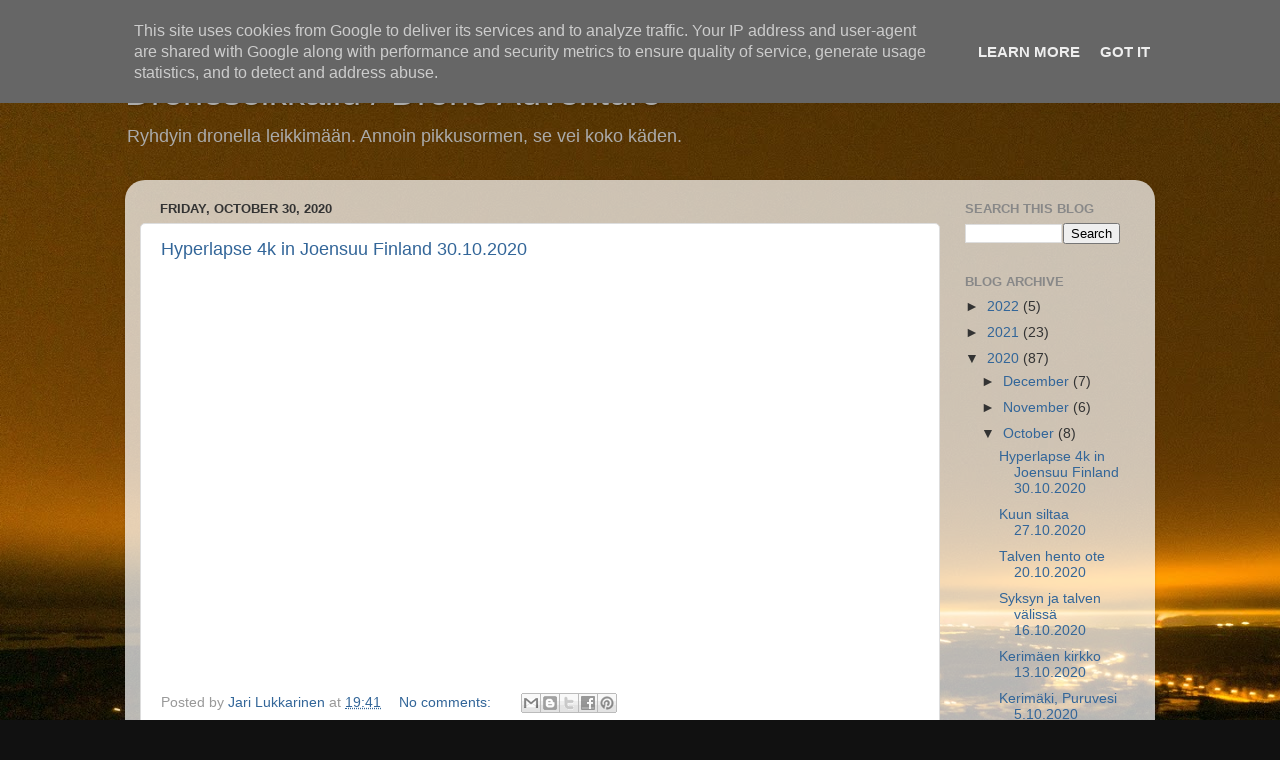

--- FILE ---
content_type: text/html; charset=UTF-8
request_url: https://leijuu.dognet.fi/2020/10/
body_size: 20591
content:
<!DOCTYPE html>
<html class='v2' dir='ltr' lang='en' xmlns='http://www.w3.org/1999/xhtml' xmlns:b='http://www.google.com/2005/gml/b' xmlns:data='http://www.google.com/2005/gml/data' xmlns:expr='http://www.google.com/2005/gml/expr'>
<head>
<link href='https://www.blogger.com/static/v1/widgets/335934321-css_bundle_v2.css' rel='stylesheet' type='text/css'/>
<link href='https://leijuu.dognet.fi/fi-fi' hreflang='fi-fi' rel='alternate'/>
<link href='https://leijuu.dognet.fi/en-fi' hreflang='en-fi' rel='alternate'/>
<link href='https://leijuu.dognet.fi/en-ie' hreflang='en-ie' rel='alternate'/>
<link href='https://leijuu.dognet.fi/fi' hreflang='fi' rel='alternate'/>
<link href='https://leijuu.dognet.fi/' hreflang='x-default' rel='alternate'/>
<!-- Global site tag (gtag.js) - Google Ads: 977234263 -->
<script async='async' src='https://www.googletagmanager.com/gtag/js?id=AW-977234263'></script>
<script>
  window.dataLayer = window.dataLayer || [];
  function gtag(){dataLayer.push(arguments);}
  gtag('js', new Date());

  gtag('config', 'AW-977234263');
</script>
<script async='async' data-ad-client='ca-pub-2019061418144264' src='https://pagead2.googlesyndication.com/pagead/js/adsbygoogle.js'></script>
<meta content='width=1100' name='viewport'/>
<meta content='text/html; charset=UTF-8' http-equiv='Content-Type'/>
<meta content='blogger' name='generator'/>
<link href='https://leijuu.dognet.fi/favicon.ico' rel='icon' type='image/x-icon'/>
<link href='https://leijuu.dognet.fi/2020/10/' rel='canonical'/>
<link rel="alternate" type="application/atom+xml" title="Droneseikkailu / Drone Adventure - Atom" href="https://leijuu.dognet.fi/feeds/posts/default" />
<link rel="alternate" type="application/rss+xml" title="Droneseikkailu / Drone Adventure - RSS" href="https://leijuu.dognet.fi/feeds/posts/default?alt=rss" />
<link rel="service.post" type="application/atom+xml" title="Droneseikkailu / Drone Adventure - Atom" href="https://www.blogger.com/feeds/4792893036152270407/posts/default" />
<!--Can't find substitution for tag [blog.ieCssRetrofitLinks]-->
<meta content='Dronekuvaa Suomesta / drone footage from Finland' name='description'/>
<meta content='https://leijuu.dognet.fi/2020/10/' property='og:url'/>
<meta content='Droneseikkailu / Drone Adventure' property='og:title'/>
<meta content='Dronekuvaa Suomesta / drone footage from Finland' property='og:description'/>
<title>Droneseikkailu / Drone Adventure: October 2020</title>
<style id='page-skin-1' type='text/css'><!--
/*-----------------------------------------------
Blogger Template Style
Name:     Picture Window
Designer: Blogger
URL:      www.blogger.com
----------------------------------------------- */
/* Variable definitions
====================
<Variable name="keycolor" description="Main Color" type="color" default="#1a222a"/>
<Variable name="body.background" description="Body Background" type="background"
color="#111111" default="#111111 url(//themes.googleusercontent.com/image?id=1OACCYOE0-eoTRTfsBuX1NMN9nz599ufI1Jh0CggPFA_sK80AGkIr8pLtYRpNUKPmwtEa) repeat-x fixed top center"/>
<Group description="Page Text" selector="body">
<Variable name="body.font" description="Font" type="font"
default="normal normal 15px Arial, Tahoma, Helvetica, FreeSans, sans-serif"/>
<Variable name="body.text.color" description="Text Color" type="color" default="#333333"/>
</Group>
<Group description="Backgrounds" selector=".body-fauxcolumns-outer">
<Variable name="body.background.color" description="Outer Background" type="color" default="#296695"/>
<Variable name="header.background.color" description="Header Background" type="color" default="transparent"/>
<Variable name="post.background.color" description="Post Background" type="color" default="#ffffff"/>
</Group>
<Group description="Links" selector=".main-outer">
<Variable name="link.color" description="Link Color" type="color" default="#336699"/>
<Variable name="link.visited.color" description="Visited Color" type="color" default="#6699cc"/>
<Variable name="link.hover.color" description="Hover Color" type="color" default="#33aaff"/>
</Group>
<Group description="Blog Title" selector=".header h1">
<Variable name="header.font" description="Title Font" type="font"
default="normal normal 36px Arial, Tahoma, Helvetica, FreeSans, sans-serif"/>
<Variable name="header.text.color" description="Text Color" type="color" default="#ffffff" />
</Group>
<Group description="Tabs Text" selector=".tabs-inner .widget li a">
<Variable name="tabs.font" description="Font" type="font"
default="normal normal 15px Arial, Tahoma, Helvetica, FreeSans, sans-serif"/>
<Variable name="tabs.text.color" description="Text Color" type="color" default="#ffffff"/>
<Variable name="tabs.selected.text.color" description="Selected Color" type="color" default="#336699"/>
</Group>
<Group description="Tabs Background" selector=".tabs-outer .PageList">
<Variable name="tabs.background.color" description="Background Color" type="color" default="transparent"/>
<Variable name="tabs.selected.background.color" description="Selected Color" type="color" default="transparent"/>
<Variable name="tabs.separator.color" description="Separator Color" type="color" default="transparent"/>
</Group>
<Group description="Post Title" selector="h3.post-title, .comments h4">
<Variable name="post.title.font" description="Title Font" type="font"
default="normal normal 18px Arial, Tahoma, Helvetica, FreeSans, sans-serif"/>
</Group>
<Group description="Date Header" selector=".date-header">
<Variable name="date.header.color" description="Text Color" type="color" default="#333333"/>
</Group>
<Group description="Post" selector=".post">
<Variable name="post.footer.text.color" description="Footer Text Color" type="color" default="#999999"/>
<Variable name="post.border.color" description="Border Color" type="color" default="#dddddd"/>
</Group>
<Group description="Gadgets" selector="h2">
<Variable name="widget.title.font" description="Title Font" type="font"
default="bold normal 13px Arial, Tahoma, Helvetica, FreeSans, sans-serif"/>
<Variable name="widget.title.text.color" description="Title Color" type="color" default="#888888"/>
</Group>
<Group description="Footer" selector=".footer-outer">
<Variable name="footer.text.color" description="Text Color" type="color" default="#cccccc"/>
<Variable name="footer.widget.title.text.color" description="Gadget Title Color" type="color" default="#aaaaaa"/>
</Group>
<Group description="Footer Links" selector=".footer-outer">
<Variable name="footer.link.color" description="Link Color" type="color" default="#99ccee"/>
<Variable name="footer.link.visited.color" description="Visited Color" type="color" default="#77aaee"/>
<Variable name="footer.link.hover.color" description="Hover Color" type="color" default="#33aaff"/>
</Group>
<Variable name="content.margin" description="Content Margin Top" type="length" default="20px" min="0" max="100px"/>
<Variable name="content.padding" description="Content Padding" type="length" default="0" min="0" max="100px"/>
<Variable name="content.background" description="Content Background" type="background"
default="transparent none repeat scroll top left"/>
<Variable name="content.border.radius" description="Content Border Radius" type="length" default="0" min="0" max="100px"/>
<Variable name="content.shadow.spread" description="Content Shadow Spread" type="length" default="0" min="0" max="100px"/>
<Variable name="header.padding" description="Header Padding" type="length" default="0" min="0" max="100px"/>
<Variable name="header.background.gradient" description="Header Gradient" type="url"
default="none"/>
<Variable name="header.border.radius" description="Header Border Radius" type="length" default="0" min="0" max="100px"/>
<Variable name="main.border.radius.top" description="Main Border Radius" type="length" default="20px" min="0" max="100px"/>
<Variable name="footer.border.radius.top" description="Footer Border Radius Top" type="length" default="0" min="0" max="100px"/>
<Variable name="footer.border.radius.bottom" description="Footer Border Radius Bottom" type="length" default="20px" min="0" max="100px"/>
<Variable name="region.shadow.spread" description="Main and Footer Shadow Spread" type="length" default="3px" min="0" max="100px"/>
<Variable name="region.shadow.offset" description="Main and Footer Shadow Offset" type="length" default="1px" min="-50px" max="50px"/>
<Variable name="tabs.background.gradient" description="Tab Background Gradient" type="url" default="none"/>
<Variable name="tab.selected.background.gradient" description="Selected Tab Background" type="url"
default="url(https://resources.blogblog.com/blogblog/data/1kt/transparent/white80.png)"/>
<Variable name="tab.background" description="Tab Background" type="background"
default="transparent url(https://resources.blogblog.com/blogblog/data/1kt/transparent/black50.png) repeat scroll top left"/>
<Variable name="tab.border.radius" description="Tab Border Radius" type="length" default="10px" min="0" max="100px"/>
<Variable name="tab.first.border.radius" description="First Tab Border Radius" type="length" default="10px" min="0" max="100px"/>
<Variable name="tabs.border.radius" description="Tabs Border Radius" type="length" default="0" min="0" max="100px"/>
<Variable name="tabs.spacing" description="Tab Spacing" type="length" default=".25em" min="0" max="10em"/>
<Variable name="tabs.margin.bottom" description="Tab Margin Bottom" type="length" default="0" min="0" max="100px"/>
<Variable name="tabs.margin.sides" description="Tab Margin Sides" type="length" default="20px" min="0" max="100px"/>
<Variable name="main.background" description="Main Background" type="background"
default="transparent url(https://resources.blogblog.com/blogblog/data/1kt/transparent/white80.png) repeat scroll top left"/>
<Variable name="main.padding.sides" description="Main Padding Sides" type="length" default="20px" min="0" max="100px"/>
<Variable name="footer.background" description="Footer Background" type="background"
default="transparent url(https://resources.blogblog.com/blogblog/data/1kt/transparent/black50.png) repeat scroll top left"/>
<Variable name="post.margin.sides" description="Post Margin Sides" type="length" default="-20px" min="-50px" max="50px"/>
<Variable name="post.border.radius" description="Post Border Radius" type="length" default="5px" min="0" max="100px"/>
<Variable name="widget.title.text.transform" description="Widget Title Text Transform" type="string" default="uppercase"/>
<Variable name="mobile.background.overlay" description="Mobile Background Overlay" type="string"
default="transparent none repeat scroll top left"/>
<Variable name="startSide" description="Side where text starts in blog language" type="automatic" default="left"/>
<Variable name="endSide" description="Side where text ends in blog language" type="automatic" default="right"/>
*/
/* Content
----------------------------------------------- */
body {
font: normal normal 15px Arial, Tahoma, Helvetica, FreeSans, sans-serif;
color: #333333;
background: #111111 url(//1.bp.blogspot.com/-m7r5kVt2l_w/XkJeI6HBP0I/AAAAAAAAbCw/uVct8L1bXw01Gk-t2fS9iSuJwMVxARDQQCK4BGAYYCw/s0/joensuu_20200125_1800.jpg) repeat fixed top left;
}
html body .region-inner {
min-width: 0;
max-width: 100%;
width: auto;
}
.content-outer {
font-size: 90%;
}
a:link {
text-decoration:none;
color: #336699;
}
a:visited {
text-decoration:none;
color: #6699cc;
}
a:hover {
text-decoration:underline;
color: #33aaff;
}
.content-outer {
background: transparent none repeat scroll top left;
-moz-border-radius: 0;
-webkit-border-radius: 0;
-goog-ms-border-radius: 0;
border-radius: 0;
-moz-box-shadow: 0 0 0 rgba(0, 0, 0, .15);
-webkit-box-shadow: 0 0 0 rgba(0, 0, 0, .15);
-goog-ms-box-shadow: 0 0 0 rgba(0, 0, 0, .15);
box-shadow: 0 0 0 rgba(0, 0, 0, .15);
margin: 20px auto;
}
.content-inner {
padding: 0;
}
/* Header
----------------------------------------------- */
.header-outer {
background: transparent none repeat-x scroll top left;
_background-image: none;
color: #aaaaaa;
-moz-border-radius: 0;
-webkit-border-radius: 0;
-goog-ms-border-radius: 0;
border-radius: 0;
}
.Header img, .Header #header-inner {
-moz-border-radius: 0;
-webkit-border-radius: 0;
-goog-ms-border-radius: 0;
border-radius: 0;
}
.header-inner .Header .titlewrapper,
.header-inner .Header .descriptionwrapper {
padding-left: 0;
padding-right: 0;
}
.Header h1 {
font: normal normal 36px Arial, Tahoma, Helvetica, FreeSans, sans-serif;
text-shadow: 1px 1px 3px rgba(0, 0, 0, 0.3);
}
.Header h1 a {
color: #aaaaaa;
}
.Header .description {
font-size: 130%;
}
/* Tabs
----------------------------------------------- */
.tabs-inner {
margin: .5em 20px 0;
padding: 0;
}
.tabs-inner .section {
margin: 0;
}
.tabs-inner .widget ul {
padding: 0;
background: transparent none repeat scroll bottom;
-moz-border-radius: 0;
-webkit-border-radius: 0;
-goog-ms-border-radius: 0;
border-radius: 0;
}
.tabs-inner .widget li {
border: none;
}
.tabs-inner .widget li a {
display: inline-block;
padding: .5em 1em;
margin-right: .25em;
color: #ffffff;
font: normal normal 15px Arial, Tahoma, Helvetica, FreeSans, sans-serif;
-moz-border-radius: 10px 10px 0 0;
-webkit-border-top-left-radius: 10px;
-webkit-border-top-right-radius: 10px;
-goog-ms-border-radius: 10px 10px 0 0;
border-radius: 10px 10px 0 0;
background: transparent url(https://resources.blogblog.com/blogblog/data/1kt/transparent/black50.png) repeat scroll top left;
border-right: 1px solid transparent;
}
.tabs-inner .widget li:first-child a {
padding-left: 1.25em;
-moz-border-radius-topleft: 10px;
-moz-border-radius-bottomleft: 0;
-webkit-border-top-left-radius: 10px;
-webkit-border-bottom-left-radius: 0;
-goog-ms-border-top-left-radius: 10px;
-goog-ms-border-bottom-left-radius: 0;
border-top-left-radius: 10px;
border-bottom-left-radius: 0;
}
.tabs-inner .widget li.selected a,
.tabs-inner .widget li a:hover {
position: relative;
z-index: 1;
background: transparent url(https://resources.blogblog.com/blogblog/data/1kt/transparent/white80.png) repeat scroll bottom;
color: #336699;
-moz-box-shadow: 0 0 3px rgba(0, 0, 0, .15);
-webkit-box-shadow: 0 0 3px rgba(0, 0, 0, .15);
-goog-ms-box-shadow: 0 0 3px rgba(0, 0, 0, .15);
box-shadow: 0 0 3px rgba(0, 0, 0, .15);
}
/* Headings
----------------------------------------------- */
h2 {
font: bold normal 13px Arial, Tahoma, Helvetica, FreeSans, sans-serif;
text-transform: uppercase;
color: #888888;
margin: .5em 0;
}
/* Main
----------------------------------------------- */
.main-outer {
background: transparent url(https://resources.blogblog.com/blogblog/data/1kt/transparent/white80.png) repeat scroll top left;
-moz-border-radius: 20px 20px 0 0;
-webkit-border-top-left-radius: 20px;
-webkit-border-top-right-radius: 20px;
-webkit-border-bottom-left-radius: 0;
-webkit-border-bottom-right-radius: 0;
-goog-ms-border-radius: 20px 20px 0 0;
border-radius: 20px 20px 0 0;
-moz-box-shadow: 0 1px 3px rgba(0, 0, 0, .15);
-webkit-box-shadow: 0 1px 3px rgba(0, 0, 0, .15);
-goog-ms-box-shadow: 0 1px 3px rgba(0, 0, 0, .15);
box-shadow: 0 1px 3px rgba(0, 0, 0, .15);
}
.main-inner {
padding: 15px 20px 20px;
}
.main-inner .column-center-inner {
padding: 0 0;
}
.main-inner .column-left-inner {
padding-left: 0;
}
.main-inner .column-right-inner {
padding-right: 0;
}
/* Posts
----------------------------------------------- */
h3.post-title {
margin: 0;
font: normal normal 18px Arial, Tahoma, Helvetica, FreeSans, sans-serif;
}
.comments h4 {
margin: 1em 0 0;
font: normal normal 18px Arial, Tahoma, Helvetica, FreeSans, sans-serif;
}
.date-header span {
color: #333333;
}
.post-outer {
background-color: #ffffff;
border: solid 1px #dddddd;
-moz-border-radius: 5px;
-webkit-border-radius: 5px;
border-radius: 5px;
-goog-ms-border-radius: 5px;
padding: 15px 20px;
margin: 0 -20px 20px;
}
.post-body {
line-height: 1.4;
font-size: 110%;
position: relative;
}
.post-header {
margin: 0 0 1.5em;
color: #999999;
line-height: 1.6;
}
.post-footer {
margin: .5em 0 0;
color: #999999;
line-height: 1.6;
}
#blog-pager {
font-size: 140%
}
#comments .comment-author {
padding-top: 1.5em;
border-top: dashed 1px #ccc;
border-top: dashed 1px rgba(128, 128, 128, .5);
background-position: 0 1.5em;
}
#comments .comment-author:first-child {
padding-top: 0;
border-top: none;
}
.avatar-image-container {
margin: .2em 0 0;
}
/* Comments
----------------------------------------------- */
.comments .comments-content .icon.blog-author {
background-repeat: no-repeat;
background-image: url([data-uri]);
}
.comments .comments-content .loadmore a {
border-top: 1px solid #33aaff;
border-bottom: 1px solid #33aaff;
}
.comments .continue {
border-top: 2px solid #33aaff;
}
/* Widgets
----------------------------------------------- */
.widget ul, .widget #ArchiveList ul.flat {
padding: 0;
list-style: none;
}
.widget ul li, .widget #ArchiveList ul.flat li {
border-top: dashed 1px #ccc;
border-top: dashed 1px rgba(128, 128, 128, .5);
}
.widget ul li:first-child, .widget #ArchiveList ul.flat li:first-child {
border-top: none;
}
.widget .post-body ul {
list-style: disc;
}
.widget .post-body ul li {
border: none;
}
/* Footer
----------------------------------------------- */
.footer-outer {
color:#cccccc;
background: transparent url(https://resources.blogblog.com/blogblog/data/1kt/transparent/black50.png) repeat scroll top left;
-moz-border-radius: 0 0 20px 20px;
-webkit-border-top-left-radius: 0;
-webkit-border-top-right-radius: 0;
-webkit-border-bottom-left-radius: 20px;
-webkit-border-bottom-right-radius: 20px;
-goog-ms-border-radius: 0 0 20px 20px;
border-radius: 0 0 20px 20px;
-moz-box-shadow: 0 1px 3px rgba(0, 0, 0, .15);
-webkit-box-shadow: 0 1px 3px rgba(0, 0, 0, .15);
-goog-ms-box-shadow: 0 1px 3px rgba(0, 0, 0, .15);
box-shadow: 0 1px 3px rgba(0, 0, 0, .15);
}
.footer-inner {
padding: 10px 20px 20px;
}
.footer-outer a {
color: #99ccee;
}
.footer-outer a:visited {
color: #77aaee;
}
.footer-outer a:hover {
color: #33aaff;
}
.footer-outer .widget h2 {
color: #aaaaaa;
}
/* Mobile
----------------------------------------------- */
html body.mobile {
height: auto;
}
html body.mobile {
min-height: 480px;
background-size: 100% auto;
}
.mobile .body-fauxcolumn-outer {
background: transparent none repeat scroll top left;
}
html .mobile .mobile-date-outer, html .mobile .blog-pager {
border-bottom: none;
background: transparent url(https://resources.blogblog.com/blogblog/data/1kt/transparent/white80.png) repeat scroll top left;
margin-bottom: 10px;
}
.mobile .date-outer {
background: transparent url(https://resources.blogblog.com/blogblog/data/1kt/transparent/white80.png) repeat scroll top left;
}
.mobile .header-outer, .mobile .main-outer,
.mobile .post-outer, .mobile .footer-outer {
-moz-border-radius: 0;
-webkit-border-radius: 0;
-goog-ms-border-radius: 0;
border-radius: 0;
}
.mobile .content-outer,
.mobile .main-outer,
.mobile .post-outer {
background: inherit;
border: none;
}
.mobile .content-outer {
font-size: 100%;
}
.mobile-link-button {
background-color: #336699;
}
.mobile-link-button a:link, .mobile-link-button a:visited {
color: #ffffff;
}
.mobile-index-contents {
color: #333333;
}
.mobile .tabs-inner .PageList .widget-content {
background: transparent url(https://resources.blogblog.com/blogblog/data/1kt/transparent/white80.png) repeat scroll bottom;
color: #336699;
}
.mobile .tabs-inner .PageList .widget-content .pagelist-arrow {
border-left: 1px solid transparent;
}

--></style>
<style id='template-skin-1' type='text/css'><!--
body {
min-width: 1030px;
}
.content-outer, .content-fauxcolumn-outer, .region-inner {
min-width: 1030px;
max-width: 1030px;
_width: 1030px;
}
.main-inner .columns {
padding-left: 0;
padding-right: 200px;
}
.main-inner .fauxcolumn-center-outer {
left: 0;
right: 200px;
/* IE6 does not respect left and right together */
_width: expression(this.parentNode.offsetWidth -
parseInt("0") -
parseInt("200px") + 'px');
}
.main-inner .fauxcolumn-left-outer {
width: 0;
}
.main-inner .fauxcolumn-right-outer {
width: 200px;
}
.main-inner .column-left-outer {
width: 0;
right: 100%;
margin-left: -0;
}
.main-inner .column-right-outer {
width: 200px;
margin-right: -200px;
}
#layout {
min-width: 0;
}
#layout .content-outer {
min-width: 0;
width: 800px;
}
#layout .region-inner {
min-width: 0;
width: auto;
}
body#layout div.add_widget {
padding: 8px;
}
body#layout div.add_widget a {
margin-left: 32px;
}
--></style>
<style>
    body {background-image:url(\/\/1.bp.blogspot.com\/-m7r5kVt2l_w\/XkJeI6HBP0I\/AAAAAAAAbCw\/uVct8L1bXw01Gk-t2fS9iSuJwMVxARDQQCK4BGAYYCw\/s0\/joensuu_20200125_1800.jpg);}
    
@media (max-width: 200px) { body {background-image:url(\/\/1.bp.blogspot.com\/-m7r5kVt2l_w\/XkJeI6HBP0I\/AAAAAAAAbCw\/uVct8L1bXw01Gk-t2fS9iSuJwMVxARDQQCK4BGAYYCw\/w200\/joensuu_20200125_1800.jpg);}}
@media (max-width: 400px) and (min-width: 201px) { body {background-image:url(\/\/1.bp.blogspot.com\/-m7r5kVt2l_w\/XkJeI6HBP0I\/AAAAAAAAbCw\/uVct8L1bXw01Gk-t2fS9iSuJwMVxARDQQCK4BGAYYCw\/w400\/joensuu_20200125_1800.jpg);}}
@media (max-width: 800px) and (min-width: 401px) { body {background-image:url(\/\/1.bp.blogspot.com\/-m7r5kVt2l_w\/XkJeI6HBP0I\/AAAAAAAAbCw\/uVct8L1bXw01Gk-t2fS9iSuJwMVxARDQQCK4BGAYYCw\/w800\/joensuu_20200125_1800.jpg);}}
@media (max-width: 1200px) and (min-width: 801px) { body {background-image:url(\/\/1.bp.blogspot.com\/-m7r5kVt2l_w\/XkJeI6HBP0I\/AAAAAAAAbCw\/uVct8L1bXw01Gk-t2fS9iSuJwMVxARDQQCK4BGAYYCw\/w1200\/joensuu_20200125_1800.jpg);}}
/* Last tag covers anything over one higher than the previous max-size cap. */
@media (min-width: 1201px) { body {background-image:url(\/\/1.bp.blogspot.com\/-m7r5kVt2l_w\/XkJeI6HBP0I\/AAAAAAAAbCw\/uVct8L1bXw01Gk-t2fS9iSuJwMVxARDQQCK4BGAYYCw\/w1600\/joensuu_20200125_1800.jpg);}}
  </style>
<script type='text/javascript'>
        (function(i,s,o,g,r,a,m){i['GoogleAnalyticsObject']=r;i[r]=i[r]||function(){
        (i[r].q=i[r].q||[]).push(arguments)},i[r].l=1*new Date();a=s.createElement(o),
        m=s.getElementsByTagName(o)[0];a.async=1;a.src=g;m.parentNode.insertBefore(a,m)
        })(window,document,'script','https://www.google-analytics.com/analytics.js','ga');
        ga('create', 'UA-152693096-1', 'auto', 'blogger');
        ga('blogger.send', 'pageview');
      </script>
<link href='https://www.blogger.com/dyn-css/authorization.css?targetBlogID=4792893036152270407&amp;zx=9d5ff048-7890-4386-ace9-8b2622016e6b' media='none' onload='if(media!=&#39;all&#39;)media=&#39;all&#39;' rel='stylesheet'/><noscript><link href='https://www.blogger.com/dyn-css/authorization.css?targetBlogID=4792893036152270407&amp;zx=9d5ff048-7890-4386-ace9-8b2622016e6b' rel='stylesheet'/></noscript>
<meta name='google-adsense-platform-account' content='ca-host-pub-1556223355139109'/>
<meta name='google-adsense-platform-domain' content='blogspot.com'/>

<!-- data-ad-client=ca-pub-2019061418144264 -->

<script type="text/javascript" language="javascript">
  // Supply ads personalization default for EEA readers
  // See https://www.blogger.com/go/adspersonalization
  adsbygoogle = window.adsbygoogle || [];
  if (typeof adsbygoogle.requestNonPersonalizedAds === 'undefined') {
    adsbygoogle.requestNonPersonalizedAds = 1;
  }
</script>


</head>
<body class='loading'>
<div class='navbar section' id='navbar' name='Navbar'><div class='widget Navbar' data-version='1' id='Navbar1'><script type="text/javascript">
    function setAttributeOnload(object, attribute, val) {
      if(window.addEventListener) {
        window.addEventListener('load',
          function(){ object[attribute] = val; }, false);
      } else {
        window.attachEvent('onload', function(){ object[attribute] = val; });
      }
    }
  </script>
<div id="navbar-iframe-container"></div>
<script type="text/javascript" src="https://apis.google.com/js/platform.js"></script>
<script type="text/javascript">
      gapi.load("gapi.iframes:gapi.iframes.style.bubble", function() {
        if (gapi.iframes && gapi.iframes.getContext) {
          gapi.iframes.getContext().openChild({
              url: 'https://www.blogger.com/navbar/4792893036152270407?origin\x3dhttps://leijuu.dognet.fi',
              where: document.getElementById("navbar-iframe-container"),
              id: "navbar-iframe"
          });
        }
      });
    </script><script type="text/javascript">
(function() {
var script = document.createElement('script');
script.type = 'text/javascript';
script.src = '//pagead2.googlesyndication.com/pagead/js/google_top_exp.js';
var head = document.getElementsByTagName('head')[0];
if (head) {
head.appendChild(script);
}})();
</script>
</div></div>
<div class='body-fauxcolumns'>
<div class='fauxcolumn-outer body-fauxcolumn-outer'>
<div class='cap-top'>
<div class='cap-left'></div>
<div class='cap-right'></div>
</div>
<div class='fauxborder-left'>
<div class='fauxborder-right'></div>
<div class='fauxcolumn-inner'>
</div>
</div>
<div class='cap-bottom'>
<div class='cap-left'></div>
<div class='cap-right'></div>
</div>
</div>
</div>
<div class='content'>
<div class='content-fauxcolumns'>
<div class='fauxcolumn-outer content-fauxcolumn-outer'>
<div class='cap-top'>
<div class='cap-left'></div>
<div class='cap-right'></div>
</div>
<div class='fauxborder-left'>
<div class='fauxborder-right'></div>
<div class='fauxcolumn-inner'>
</div>
</div>
<div class='cap-bottom'>
<div class='cap-left'></div>
<div class='cap-right'></div>
</div>
</div>
</div>
<div class='content-outer'>
<div class='content-cap-top cap-top'>
<div class='cap-left'></div>
<div class='cap-right'></div>
</div>
<div class='fauxborder-left content-fauxborder-left'>
<div class='fauxborder-right content-fauxborder-right'></div>
<div class='content-inner'>
<header>
<div class='header-outer'>
<div class='header-cap-top cap-top'>
<div class='cap-left'></div>
<div class='cap-right'></div>
</div>
<div class='fauxborder-left header-fauxborder-left'>
<div class='fauxborder-right header-fauxborder-right'></div>
<div class='region-inner header-inner'>
<div class='header section' id='header' name='Header'><div class='widget Header' data-version='1' id='Header1'>
<div id='header-inner'>
<div class='titlewrapper'>
<h1 class='title'>
<a href='https://leijuu.dognet.fi/'>
Droneseikkailu / Drone Adventure
</a>
</h1>
</div>
<div class='descriptionwrapper'>
<p class='description'><span>Ryhdyin dronella leikkimään.
Annoin pikkusormen, se vei koko käden.</span></p>
</div>
</div>
</div></div>
</div>
</div>
<div class='header-cap-bottom cap-bottom'>
<div class='cap-left'></div>
<div class='cap-right'></div>
</div>
</div>
</header>
<div class='tabs-outer'>
<div class='tabs-cap-top cap-top'>
<div class='cap-left'></div>
<div class='cap-right'></div>
</div>
<div class='fauxborder-left tabs-fauxborder-left'>
<div class='fauxborder-right tabs-fauxborder-right'></div>
<div class='region-inner tabs-inner'>
<div class='tabs no-items section' id='crosscol' name='Cross-Column'></div>
<div class='tabs no-items section' id='crosscol-overflow' name='Cross-Column 2'></div>
</div>
</div>
<div class='tabs-cap-bottom cap-bottom'>
<div class='cap-left'></div>
<div class='cap-right'></div>
</div>
</div>
<div class='main-outer'>
<div class='main-cap-top cap-top'>
<div class='cap-left'></div>
<div class='cap-right'></div>
</div>
<div class='fauxborder-left main-fauxborder-left'>
<div class='fauxborder-right main-fauxborder-right'></div>
<div class='region-inner main-inner'>
<div class='columns fauxcolumns'>
<div class='fauxcolumn-outer fauxcolumn-center-outer'>
<div class='cap-top'>
<div class='cap-left'></div>
<div class='cap-right'></div>
</div>
<div class='fauxborder-left'>
<div class='fauxborder-right'></div>
<div class='fauxcolumn-inner'>
</div>
</div>
<div class='cap-bottom'>
<div class='cap-left'></div>
<div class='cap-right'></div>
</div>
</div>
<div class='fauxcolumn-outer fauxcolumn-left-outer'>
<div class='cap-top'>
<div class='cap-left'></div>
<div class='cap-right'></div>
</div>
<div class='fauxborder-left'>
<div class='fauxborder-right'></div>
<div class='fauxcolumn-inner'>
</div>
</div>
<div class='cap-bottom'>
<div class='cap-left'></div>
<div class='cap-right'></div>
</div>
</div>
<div class='fauxcolumn-outer fauxcolumn-right-outer'>
<div class='cap-top'>
<div class='cap-left'></div>
<div class='cap-right'></div>
</div>
<div class='fauxborder-left'>
<div class='fauxborder-right'></div>
<div class='fauxcolumn-inner'>
</div>
</div>
<div class='cap-bottom'>
<div class='cap-left'></div>
<div class='cap-right'></div>
</div>
</div>
<!-- corrects IE6 width calculation -->
<div class='columns-inner'>
<div class='column-center-outer'>
<div class='column-center-inner'>
<div class='main section' id='main' name='Main'><div class='widget Blog' data-version='1' id='Blog1'>
<div class='blog-posts hfeed'>

          <div class="date-outer">
        
<h2 class='date-header'><span>Friday, October 30, 2020</span></h2>

          <div class="date-posts">
        
<div class='post-outer'>
<div class='post hentry uncustomized-post-template' itemprop='blogPost' itemscope='itemscope' itemtype='http://schema.org/BlogPosting'>
<meta content='https://i.ytimg.com/vi/J4A9e6S5XvA/hqdefault.jpg' itemprop='image_url'/>
<meta content='4792893036152270407' itemprop='blogId'/>
<meta content='6456880601789095549' itemprop='postId'/>
<a name='6456880601789095549'></a>
<h3 class='post-title entry-title' itemprop='name'>
<a href='https://leijuu.dognet.fi/2020/10/hyperlapse-4k-in-joensuu-finland.html'>Hyperlapse 4k in Joensuu Finland 30.10.2020</a>
</h3>
<div class='post-header'>
<div class='post-header-line-1'></div>
</div>
<div class='post-body entry-content' id='post-body-6456880601789095549' itemprop='articleBody'>
<p>&nbsp;</p><div style="text-align: center;"><iframe allow="accelerometer; autoplay; clipboard-write; encrypted-media; gyroscope; picture-in-picture" allowfullscreen="" frameborder="0" height="360" src="https://www.youtube.com/embed/J4A9e6S5XvA" width="640"></iframe></div>
<div style='clear: both;'></div>
</div>
<div class='post-footer'>
<div class='post-footer-line post-footer-line-1'>
<span class='post-author vcard'>
Posted by
<span class='fn' itemprop='author' itemscope='itemscope' itemtype='http://schema.org/Person'>
<meta content='https://www.blogger.com/profile/12736462287584588282' itemprop='url'/>
<a class='g-profile' href='https://www.blogger.com/profile/12736462287584588282' rel='author' title='author profile'>
<span itemprop='name'>Jari Lukkarinen</span>
</a>
</span>
</span>
<span class='post-timestamp'>
at
<meta content='https://leijuu.dognet.fi/2020/10/hyperlapse-4k-in-joensuu-finland.html' itemprop='url'/>
<a class='timestamp-link' href='https://leijuu.dognet.fi/2020/10/hyperlapse-4k-in-joensuu-finland.html' rel='bookmark' title='permanent link'><abbr class='published' itemprop='datePublished' title='2020-10-30T19:41:00+02:00'>19:41</abbr></a>
</span>
<span class='post-comment-link'>
<a class='comment-link' href='https://leijuu.dognet.fi/2020/10/hyperlapse-4k-in-joensuu-finland.html#comment-form' onclick=''>
No comments:
  </a>
</span>
<span class='post-icons'>
<span class='item-control blog-admin pid-663293889'>
<a href='https://www.blogger.com/post-edit.g?blogID=4792893036152270407&postID=6456880601789095549&from=pencil' title='Edit Post'>
<img alt='' class='icon-action' height='18' src='https://resources.blogblog.com/img/icon18_edit_allbkg.gif' width='18'/>
</a>
</span>
</span>
<div class='post-share-buttons goog-inline-block'>
<a class='goog-inline-block share-button sb-email' href='https://www.blogger.com/share-post.g?blogID=4792893036152270407&postID=6456880601789095549&target=email' target='_blank' title='Email This'><span class='share-button-link-text'>Email This</span></a><a class='goog-inline-block share-button sb-blog' href='https://www.blogger.com/share-post.g?blogID=4792893036152270407&postID=6456880601789095549&target=blog' onclick='window.open(this.href, "_blank", "height=270,width=475"); return false;' target='_blank' title='BlogThis!'><span class='share-button-link-text'>BlogThis!</span></a><a class='goog-inline-block share-button sb-twitter' href='https://www.blogger.com/share-post.g?blogID=4792893036152270407&postID=6456880601789095549&target=twitter' target='_blank' title='Share to X'><span class='share-button-link-text'>Share to X</span></a><a class='goog-inline-block share-button sb-facebook' href='https://www.blogger.com/share-post.g?blogID=4792893036152270407&postID=6456880601789095549&target=facebook' onclick='window.open(this.href, "_blank", "height=430,width=640"); return false;' target='_blank' title='Share to Facebook'><span class='share-button-link-text'>Share to Facebook</span></a><a class='goog-inline-block share-button sb-pinterest' href='https://www.blogger.com/share-post.g?blogID=4792893036152270407&postID=6456880601789095549&target=pinterest' target='_blank' title='Share to Pinterest'><span class='share-button-link-text'>Share to Pinterest</span></a>
</div>
</div>
<div class='post-footer-line post-footer-line-2'>
<span class='post-labels'>
Labels:
<a href='https://leijuu.dognet.fi/search/label/aerialphotography' rel='tag'>aerialphotography</a>,
<a href='https://leijuu.dognet.fi/search/label/birds%20eye%20view' rel='tag'>birds eye view</a>,
<a href='https://leijuu.dognet.fi/search/label/DJI%20Mavic%202%20Pro' rel='tag'>DJI Mavic 2 Pro</a>,
<a href='https://leijuu.dognet.fi/search/label/drone%0Ahyperlapse%0Ajoensuu%0Afinland%0Apekkalan%20silta%0Adji%0Amavic%202%20pro%0Araatekangas%0Ak%C3%A4pykangas%0Asirkkalan%20silta%0Asuvantosilta%0Apielisjoku%0Adji%20mavic%202%20pro' rel='tag'>drone
hyperlapse
joensuu
finland
pekkalan silta
dji
mavic 2 pro
raatekangas
käpykangas
sirkkalan silta
suvantosilta
pielisjoku
dji mavic 2 pro</a>
</span>
</div>
<div class='post-footer-line post-footer-line-3'>
<span class='post-location'>
</span>
</div>
</div>
</div>
</div>
<div class='inline-ad'>
<script async src="https://pagead2.googlesyndication.com/pagead/js/adsbygoogle.js"></script>
<!-- leijuu_main_Blog1_1x1_as -->
<ins class="adsbygoogle"
     style="display:block"
     data-ad-client="ca-pub-2019061418144264"
     data-ad-host="ca-host-pub-1556223355139109"
     data-ad-slot="9118116624"
     data-ad-format="auto"
     data-full-width-responsive="true"></ins>
<script>
(adsbygoogle = window.adsbygoogle || []).push({});
</script>
</div>

          </div></div>
        

          <div class="date-outer">
        
<h2 class='date-header'><span>Thursday, October 29, 2020</span></h2>

          <div class="date-posts">
        
<div class='post-outer'>
<div class='post hentry uncustomized-post-template' itemprop='blogPost' itemscope='itemscope' itemtype='http://schema.org/BlogPosting'>
<meta content='https://blogger.googleusercontent.com/img/b/R29vZ2xl/AVvXsEhEQpYBNTwhMIQPI7eL_6NrMhpI7wYPlG_rJ-33aUZFdqhljsVSEBEIRrLlwG74TWt6YRzg2hjR2tgLj_hOFei-gO8b1l8fni1HQaFLHnin27F64cax2ivxtb9ST4Xj8kKgEhLeV4uKD_8/w640-h426/8070CA52-5C32-4177-AF89-CFD45B903AD3.jpeg' itemprop='image_url'/>
<meta content='4792893036152270407' itemprop='blogId'/>
<meta content='1004814075800500212' itemprop='postId'/>
<a name='1004814075800500212'></a>
<h3 class='post-title entry-title' itemprop='name'>
<a href='https://leijuu.dognet.fi/2020/10/kuun-siltaa-27102020.html'>Kuun siltaa 27.10.2020</a>
</h3>
<div class='post-header'>
<div class='post-header-line-1'></div>
</div>
<div class='post-body entry-content' id='post-body-1004814075800500212' itemprop='articleBody'>
<p></p><div class="separator" style="clear: both; text-align: center;"><a href="https://blogger.googleusercontent.com/img/b/R29vZ2xl/AVvXsEhEQpYBNTwhMIQPI7eL_6NrMhpI7wYPlG_rJ-33aUZFdqhljsVSEBEIRrLlwG74TWt6YRzg2hjR2tgLj_hOFei-gO8b1l8fni1HQaFLHnin27F64cax2ivxtb9ST4Xj8kKgEhLeV4uKD_8/s2048/8070CA52-5C32-4177-AF89-CFD45B903AD3.jpeg" imageanchor="1" style="margin-left: 1em; margin-right: 1em;"><img border="0" data-original-height="1364" data-original-width="2048" height="426" src="https://blogger.googleusercontent.com/img/b/R29vZ2xl/AVvXsEhEQpYBNTwhMIQPI7eL_6NrMhpI7wYPlG_rJ-33aUZFdqhljsVSEBEIRrLlwG74TWt6YRzg2hjR2tgLj_hOFei-gO8b1l8fni1HQaFLHnin27F64cax2ivxtb9ST4Xj8kKgEhLeV4uKD_8/w640-h426/8070CA52-5C32-4177-AF89-CFD45B903AD3.jpeg" width="640" /></a></div><br />&nbsp;<p></p>
<div style='clear: both;'></div>
</div>
<div class='post-footer'>
<div class='post-footer-line post-footer-line-1'>
<span class='post-author vcard'>
Posted by
<span class='fn' itemprop='author' itemscope='itemscope' itemtype='http://schema.org/Person'>
<meta content='https://www.blogger.com/profile/12736462287584588282' itemprop='url'/>
<a class='g-profile' href='https://www.blogger.com/profile/12736462287584588282' rel='author' title='author profile'>
<span itemprop='name'>Jari Lukkarinen</span>
</a>
</span>
</span>
<span class='post-timestamp'>
at
<meta content='https://leijuu.dognet.fi/2020/10/kuun-siltaa-27102020.html' itemprop='url'/>
<a class='timestamp-link' href='https://leijuu.dognet.fi/2020/10/kuun-siltaa-27102020.html' rel='bookmark' title='permanent link'><abbr class='published' itemprop='datePublished' title='2020-10-29T21:45:00+02:00'>21:45</abbr></a>
</span>
<span class='post-comment-link'>
<a class='comment-link' href='https://leijuu.dognet.fi/2020/10/kuun-siltaa-27102020.html#comment-form' onclick=''>
No comments:
  </a>
</span>
<span class='post-icons'>
<span class='item-control blog-admin pid-663293889'>
<a href='https://www.blogger.com/post-edit.g?blogID=4792893036152270407&postID=1004814075800500212&from=pencil' title='Edit Post'>
<img alt='' class='icon-action' height='18' src='https://resources.blogblog.com/img/icon18_edit_allbkg.gif' width='18'/>
</a>
</span>
</span>
<div class='post-share-buttons goog-inline-block'>
<a class='goog-inline-block share-button sb-email' href='https://www.blogger.com/share-post.g?blogID=4792893036152270407&postID=1004814075800500212&target=email' target='_blank' title='Email This'><span class='share-button-link-text'>Email This</span></a><a class='goog-inline-block share-button sb-blog' href='https://www.blogger.com/share-post.g?blogID=4792893036152270407&postID=1004814075800500212&target=blog' onclick='window.open(this.href, "_blank", "height=270,width=475"); return false;' target='_blank' title='BlogThis!'><span class='share-button-link-text'>BlogThis!</span></a><a class='goog-inline-block share-button sb-twitter' href='https://www.blogger.com/share-post.g?blogID=4792893036152270407&postID=1004814075800500212&target=twitter' target='_blank' title='Share to X'><span class='share-button-link-text'>Share to X</span></a><a class='goog-inline-block share-button sb-facebook' href='https://www.blogger.com/share-post.g?blogID=4792893036152270407&postID=1004814075800500212&target=facebook' onclick='window.open(this.href, "_blank", "height=430,width=640"); return false;' target='_blank' title='Share to Facebook'><span class='share-button-link-text'>Share to Facebook</span></a><a class='goog-inline-block share-button sb-pinterest' href='https://www.blogger.com/share-post.g?blogID=4792893036152270407&postID=1004814075800500212&target=pinterest' target='_blank' title='Share to Pinterest'><span class='share-button-link-text'>Share to Pinterest</span></a>
</div>
</div>
<div class='post-footer-line post-footer-line-2'>
<span class='post-labels'>
</span>
</div>
<div class='post-footer-line post-footer-line-3'>
<span class='post-location'>
</span>
</div>
</div>
</div>
</div>
<div class='inline-ad'>
<script async src="https://pagead2.googlesyndication.com/pagead/js/adsbygoogle.js"></script>
<!-- leijuu_main_Blog1_1x1_as -->
<ins class="adsbygoogle"
     style="display:block"
     data-ad-client="ca-pub-2019061418144264"
     data-ad-host="ca-host-pub-1556223355139109"
     data-ad-slot="9118116624"
     data-ad-format="auto"
     data-full-width-responsive="true"></ins>
<script>
(adsbygoogle = window.adsbygoogle || []).push({});
</script>
</div>

          </div></div>
        

          <div class="date-outer">
        
<h2 class='date-header'><span>Tuesday, October 20, 2020</span></h2>

          <div class="date-posts">
        
<div class='post-outer'>
<div class='post hentry uncustomized-post-template' itemprop='blogPost' itemscope='itemscope' itemtype='http://schema.org/BlogPosting'>
<meta content='https://blogger.googleusercontent.com/img/b/R29vZ2xl/AVvXsEg6gSaEF-gMsY-QdUiYDHlfAGS2YKO1vl0e4WUe3NYuR_CNAFdn69R53CiGWv2k2Etxrvq6j0mQFICOKvcVEw9eszgL0HDoBngfvSXJi1gzhaxLRYOUSoJalG2br00XSQIfhsq8K6r9G9I/s600/3128_hammaslahti_20201020.jpg' itemprop='image_url'/>
<meta content='4792893036152270407' itemprop='blogId'/>
<meta content='4685109234192073715' itemprop='postId'/>
<a name='4685109234192073715'></a>
<h3 class='post-title entry-title' itemprop='name'>
<a href='https://leijuu.dognet.fi/2020/10/talven-hento-ote-20102020.html'>Talven hento ote 20.10.2020 </a>
</h3>
<div class='post-header'>
<div class='post-header-line-1'></div>
</div>
<div class='post-body entry-content' id='post-body-4685109234192073715' itemprop='articleBody'>
<p>&nbsp;</p>
<div class="separator" style="clear: both;"><a href="https://blogger.googleusercontent.com/img/b/R29vZ2xl/AVvXsEg6gSaEF-gMsY-QdUiYDHlfAGS2YKO1vl0e4WUe3NYuR_CNAFdn69R53CiGWv2k2Etxrvq6j0mQFICOKvcVEw9eszgL0HDoBngfvSXJi1gzhaxLRYOUSoJalG2br00XSQIfhsq8K6r9G9I/s2048/3128_hammaslahti_20201020.jpg" style="display: block; padding: 1em 0; text-align: center; "><img alt="" border="0" data-original-height="1364" data-original-width="2048" src="https://blogger.googleusercontent.com/img/b/R29vZ2xl/AVvXsEg6gSaEF-gMsY-QdUiYDHlfAGS2YKO1vl0e4WUe3NYuR_CNAFdn69R53CiGWv2k2Etxrvq6j0mQFICOKvcVEw9eszgL0HDoBngfvSXJi1gzhaxLRYOUSoJalG2br00XSQIfhsq8K6r9G9I/s600/3128_hammaslahti_20201020.jpg" width="600"/></a></div><div class="separator" style="clear: both;"><a href="https://blogger.googleusercontent.com/img/b/R29vZ2xl/AVvXsEgrAUHD-dsRPwfayc1SLMJuFo8zSuVhENQLTJNasSyikCbT6Msr02O37jq15ebbsjhHEJqgucCwi2GHP1qar3fffxBo6pY-B5mXEr5TIpsYbw6wlxLcJ64FIrfjrXyk_9Va8w-aNj6U-dQ/s2048/3131_hammaslahti_20201020.jpg" style="display: block; padding: 1em 0; text-align: center; "><img alt="" border="0" data-original-height="1364" data-original-width="2048" src="https://blogger.googleusercontent.com/img/b/R29vZ2xl/AVvXsEgrAUHD-dsRPwfayc1SLMJuFo8zSuVhENQLTJNasSyikCbT6Msr02O37jq15ebbsjhHEJqgucCwi2GHP1qar3fffxBo6pY-B5mXEr5TIpsYbw6wlxLcJ64FIrfjrXyk_9Va8w-aNj6U-dQ/s600/3131_hammaslahti_20201020.jpg" width="600"/></a></div><div class="separator" style="clear: both;"><a href="https://blogger.googleusercontent.com/img/b/R29vZ2xl/AVvXsEiXGIlfCn_dMlDIWHCYP8XfxZBoZj6UKX-h-VsQ8UXzQ3UcpnKgcC4G3v-vE5k80aigX0-vlOxT9j23koLollHPWKRaFwdErxV4MP4-OTCgM-NwWF_H5dbrCXEUR5Koe34uqPt0RAoJg6U/s2048/3132_hammaslahti_20201020.jpg" style="display: block; padding: 1em 0; text-align: center; "><img alt="" border="0" data-original-height="1364" data-original-width="2048" src="https://blogger.googleusercontent.com/img/b/R29vZ2xl/AVvXsEiXGIlfCn_dMlDIWHCYP8XfxZBoZj6UKX-h-VsQ8UXzQ3UcpnKgcC4G3v-vE5k80aigX0-vlOxT9j23koLollHPWKRaFwdErxV4MP4-OTCgM-NwWF_H5dbrCXEUR5Koe34uqPt0RAoJg6U/s600/3132_hammaslahti_20201020.jpg" width="600"/></a></div><div class="separator" style="clear: both;"><a href="https://blogger.googleusercontent.com/img/b/R29vZ2xl/AVvXsEg2gVkTDlLxgphd2mkXKFgg4c6-ebviBsCNhaz4k2iFyMyEHz9n-_FOCMAN0PBHSose0A5ZRKTP7k65NfZB3mKeHZmMZwBivSQkp5Y1ieBtOiR-_PJdzs0tnqoS9jtffLYihSYoEiiS24k/s2048/3136_hammaslahti_20201020.jpg" style="display: block; padding: 1em 0; text-align: center; "><img alt="" border="0" data-original-height="1364" data-original-width="2048" src="https://blogger.googleusercontent.com/img/b/R29vZ2xl/AVvXsEg2gVkTDlLxgphd2mkXKFgg4c6-ebviBsCNhaz4k2iFyMyEHz9n-_FOCMAN0PBHSose0A5ZRKTP7k65NfZB3mKeHZmMZwBivSQkp5Y1ieBtOiR-_PJdzs0tnqoS9jtffLYihSYoEiiS24k/s600/3136_hammaslahti_20201020.jpg" width="600"/></a></div><div class="separator" style="clear: both;"><a href="https://blogger.googleusercontent.com/img/b/R29vZ2xl/AVvXsEjTd8QMtSosRVLmnpO38V5-M2Dt9pNHiDwbyTV2BOYXwu92Ltz-rm_p3A76k0SJvg3HfyGQ7jtkt3i1GpEI6LoG8gaSLSz5mgOkFuU9RssiLrfgEABfPWAc0rQDH3MiFkfYUJe42Vo-0qg/s2048/3137_hammaslahti_20201020.jpg" style="display: block; padding: 1em 0; text-align: center; "><img alt="" border="0" data-original-height="1364" data-original-width="2048" src="https://blogger.googleusercontent.com/img/b/R29vZ2xl/AVvXsEjTd8QMtSosRVLmnpO38V5-M2Dt9pNHiDwbyTV2BOYXwu92Ltz-rm_p3A76k0SJvg3HfyGQ7jtkt3i1GpEI6LoG8gaSLSz5mgOkFuU9RssiLrfgEABfPWAc0rQDH3MiFkfYUJe42Vo-0qg/s600/3137_hammaslahti_20201020.jpg" width="600"/></a></div><div class="separator" style="clear: both;"><a href="https://blogger.googleusercontent.com/img/b/R29vZ2xl/AVvXsEie7Gnuh9wT5xRlPivDyAZQJ3Yx8IRYFmpeTdcWySKUny6ffawNFeOdn3x-bWxhDr37xdrcK0B_qwcbLeCmxZpLlA6XQf0M3A1hZVjLvr9EmpBwMqxuKs88EmOBLgexJ324-fcu5flBC_8/s2048/3138_hammaslahti_20201020.jpg" style="display: block; padding: 1em 0; text-align: center; "><img alt="" border="0" data-original-height="1364" data-original-width="2048" src="https://blogger.googleusercontent.com/img/b/R29vZ2xl/AVvXsEie7Gnuh9wT5xRlPivDyAZQJ3Yx8IRYFmpeTdcWySKUny6ffawNFeOdn3x-bWxhDr37xdrcK0B_qwcbLeCmxZpLlA6XQf0M3A1hZVjLvr9EmpBwMqxuKs88EmOBLgexJ324-fcu5flBC_8/s600/3138_hammaslahti_20201020.jpg" width="600"/></a></div>
<div style='clear: both;'></div>
</div>
<div class='post-footer'>
<div class='post-footer-line post-footer-line-1'>
<span class='post-author vcard'>
Posted by
<span class='fn' itemprop='author' itemscope='itemscope' itemtype='http://schema.org/Person'>
<meta content='https://www.blogger.com/profile/12736462287584588282' itemprop='url'/>
<a class='g-profile' href='https://www.blogger.com/profile/12736462287584588282' rel='author' title='author profile'>
<span itemprop='name'>Jari Lukkarinen</span>
</a>
</span>
</span>
<span class='post-timestamp'>
at
<meta content='https://leijuu.dognet.fi/2020/10/talven-hento-ote-20102020.html' itemprop='url'/>
<a class='timestamp-link' href='https://leijuu.dognet.fi/2020/10/talven-hento-ote-20102020.html' rel='bookmark' title='permanent link'><abbr class='published' itemprop='datePublished' title='2020-10-20T09:57:00+03:00'>09:57</abbr></a>
</span>
<span class='post-comment-link'>
<a class='comment-link' href='https://leijuu.dognet.fi/2020/10/talven-hento-ote-20102020.html#comment-form' onclick=''>
No comments:
  </a>
</span>
<span class='post-icons'>
<span class='item-control blog-admin pid-663293889'>
<a href='https://www.blogger.com/post-edit.g?blogID=4792893036152270407&postID=4685109234192073715&from=pencil' title='Edit Post'>
<img alt='' class='icon-action' height='18' src='https://resources.blogblog.com/img/icon18_edit_allbkg.gif' width='18'/>
</a>
</span>
</span>
<div class='post-share-buttons goog-inline-block'>
<a class='goog-inline-block share-button sb-email' href='https://www.blogger.com/share-post.g?blogID=4792893036152270407&postID=4685109234192073715&target=email' target='_blank' title='Email This'><span class='share-button-link-text'>Email This</span></a><a class='goog-inline-block share-button sb-blog' href='https://www.blogger.com/share-post.g?blogID=4792893036152270407&postID=4685109234192073715&target=blog' onclick='window.open(this.href, "_blank", "height=270,width=475"); return false;' target='_blank' title='BlogThis!'><span class='share-button-link-text'>BlogThis!</span></a><a class='goog-inline-block share-button sb-twitter' href='https://www.blogger.com/share-post.g?blogID=4792893036152270407&postID=4685109234192073715&target=twitter' target='_blank' title='Share to X'><span class='share-button-link-text'>Share to X</span></a><a class='goog-inline-block share-button sb-facebook' href='https://www.blogger.com/share-post.g?blogID=4792893036152270407&postID=4685109234192073715&target=facebook' onclick='window.open(this.href, "_blank", "height=430,width=640"); return false;' target='_blank' title='Share to Facebook'><span class='share-button-link-text'>Share to Facebook</span></a><a class='goog-inline-block share-button sb-pinterest' href='https://www.blogger.com/share-post.g?blogID=4792893036152270407&postID=4685109234192073715&target=pinterest' target='_blank' title='Share to Pinterest'><span class='share-button-link-text'>Share to Pinterest</span></a>
</div>
</div>
<div class='post-footer-line post-footer-line-2'>
<span class='post-labels'>
Labels:
<a href='https://leijuu.dognet.fi/search/label/ensilumi' rel='tag'>ensilumi</a>,
<a href='https://leijuu.dognet.fi/search/label/talvi' rel='tag'>talvi</a>
</span>
</div>
<div class='post-footer-line post-footer-line-3'>
<span class='post-location'>
</span>
</div>
</div>
</div>
</div>
<div class='inline-ad'>
<script async src="https://pagead2.googlesyndication.com/pagead/js/adsbygoogle.js"></script>
<!-- leijuu_main_Blog1_1x1_as -->
<ins class="adsbygoogle"
     style="display:block"
     data-ad-client="ca-pub-2019061418144264"
     data-ad-host="ca-host-pub-1556223355139109"
     data-ad-slot="9118116624"
     data-ad-format="auto"
     data-full-width-responsive="true"></ins>
<script>
(adsbygoogle = window.adsbygoogle || []).push({});
</script>
</div>

          </div></div>
        

          <div class="date-outer">
        
<h2 class='date-header'><span>Friday, October 16, 2020</span></h2>

          <div class="date-posts">
        
<div class='post-outer'>
<div class='post hentry uncustomized-post-template' itemprop='blogPost' itemscope='itemscope' itemtype='http://schema.org/BlogPosting'>
<meta content='https://blogger.googleusercontent.com/img/b/R29vZ2xl/AVvXsEixBmtKZX00ub0Jl-kQvtIi83Yo7nfcbxXF6Vq1BWFahryOdjNpPNKNty_psIq3l8boH5kQW8niTRM0C0Jr4stVScmBHo3Gb-_bS5olX2hMmTHiZU1gg3a0CVe5pi6-qDHYXkehF44AcJE/s600/3113_hammaslahti_20201016.jpg' itemprop='image_url'/>
<meta content='4792893036152270407' itemprop='blogId'/>
<meta content='8811557919411337322' itemprop='postId'/>
<a name='8811557919411337322'></a>
<h3 class='post-title entry-title' itemprop='name'>
<a href='https://leijuu.dognet.fi/2020/10/syksyn-ja-talven-valissa-16102020.html'>Syksyn ja talven välissä 16.10.2020</a>
</h3>
<div class='post-header'>
<div class='post-header-line-1'></div>
</div>
<div class='post-body entry-content' id='post-body-8811557919411337322' itemprop='articleBody'>
<div class="separator" style="clear: both;"><a href="https://blogger.googleusercontent.com/img/b/R29vZ2xl/AVvXsEixBmtKZX00ub0Jl-kQvtIi83Yo7nfcbxXF6Vq1BWFahryOdjNpPNKNty_psIq3l8boH5kQW8niTRM0C0Jr4stVScmBHo3Gb-_bS5olX2hMmTHiZU1gg3a0CVe5pi6-qDHYXkehF44AcJE/s2048/3113_hammaslahti_20201016.jpg" style="display: block; padding: 1em 0; text-align: center; "><img alt="" border="0" data-original-height="1343" data-original-width="2048" src="https://blogger.googleusercontent.com/img/b/R29vZ2xl/AVvXsEixBmtKZX00ub0Jl-kQvtIi83Yo7nfcbxXF6Vq1BWFahryOdjNpPNKNty_psIq3l8boH5kQW8niTRM0C0Jr4stVScmBHo3Gb-_bS5olX2hMmTHiZU1gg3a0CVe5pi6-qDHYXkehF44AcJE/s600/3113_hammaslahti_20201016.jpg" width="600"/></a></div><div class="separator" style="clear: both;"><a href="https://blogger.googleusercontent.com/img/b/R29vZ2xl/AVvXsEj1lCsWnXwqJK4TpoD-0K5p0gFWuIk_Avgz9UAHJEBCyxMLu_2sI0T8Kr6TawhBtM9g4ySOS5p-BUtHlc2WoQjzjkIq1f2NkWtDsQ28vBJDhFUXpoJ1-Y5IE8xcB7eqXqR9oVmQjwsBsRQ/s2048/3114_hammaslahti_20201016.jpg" style="display: block; padding: 1em 0; text-align: center; "><img alt="" border="0" data-original-height="1373" data-original-width="2048" src="https://blogger.googleusercontent.com/img/b/R29vZ2xl/AVvXsEj1lCsWnXwqJK4TpoD-0K5p0gFWuIk_Avgz9UAHJEBCyxMLu_2sI0T8Kr6TawhBtM9g4ySOS5p-BUtHlc2WoQjzjkIq1f2NkWtDsQ28vBJDhFUXpoJ1-Y5IE8xcB7eqXqR9oVmQjwsBsRQ/s600/3114_hammaslahti_20201016.jpg" width="600"/></a></div><div class="separator" style="clear: both;"><a href="https://blogger.googleusercontent.com/img/b/R29vZ2xl/AVvXsEiqk__Hd7Vjy0P8kB99GEw3m7RzIr5xTzVhX6ciy3tlJxg36SQGcjXJJsZEy8zlqmt2hadjbrSSw4DlKAIqsfSZlBxUMTdaoQpCXoUqbiajUxQ8EHsSylSNwtshEjXL-DZdb9Q3RxeG0IE/s2048/3116_hammaslahti_20201016.jpg" style="display: block; padding: 1em 0; text-align: center; "><img alt="" border="0" data-original-height="1349" data-original-width="2048" src="https://blogger.googleusercontent.com/img/b/R29vZ2xl/AVvXsEiqk__Hd7Vjy0P8kB99GEw3m7RzIr5xTzVhX6ciy3tlJxg36SQGcjXJJsZEy8zlqmt2hadjbrSSw4DlKAIqsfSZlBxUMTdaoQpCXoUqbiajUxQ8EHsSylSNwtshEjXL-DZdb9Q3RxeG0IE/s600/3116_hammaslahti_20201016.jpg" width="600"/></a></div><div class="separator" style="clear: both;"><a href="https://blogger.googleusercontent.com/img/b/R29vZ2xl/AVvXsEhBtCxScJtqfSB6ZxD7xTCcVZhrlmO5nZono_gIDasiIa_LlXlIIdh6-gDvhlF9jv2omv1MCNWhyvQOLx0fLTjiSOFweeOTlElZKvN0TkN4bqc100-nzM_PrJMJmzzpfw_oFt20HVA-wcc/s2048/3117_hammaslahti_20201016.jpg" style="display: block; padding: 1em 0; text-align: center; "><img alt="" border="0" data-original-height="1360" data-original-width="2048" src="https://blogger.googleusercontent.com/img/b/R29vZ2xl/AVvXsEhBtCxScJtqfSB6ZxD7xTCcVZhrlmO5nZono_gIDasiIa_LlXlIIdh6-gDvhlF9jv2omv1MCNWhyvQOLx0fLTjiSOFweeOTlElZKvN0TkN4bqc100-nzM_PrJMJmzzpfw_oFt20HVA-wcc/s600/3117_hammaslahti_20201016.jpg" width="600"/></a></div><div class="separator" style="clear: both;"><a href="https://blogger.googleusercontent.com/img/b/R29vZ2xl/AVvXsEg6PmlqbxTkfNRmwios4C_kCKhMjfCNlL5-CxwGO9-64cOoEWdyBJiEb-Emc8Fr6TwcJ7-pofEh9dI3IDlD1onSE2Oi5buMGd4caorJFiF7QVt_RF7jK3Y-Tt9xr-ALIZpLPkSNbG_8Quc/s2048/3119_hammaslahti_20201016.jpg" style="display: block; padding: 1em 0; text-align: center; "><img alt="" border="0" data-original-height="1380" data-original-width="2048" src="https://blogger.googleusercontent.com/img/b/R29vZ2xl/AVvXsEg6PmlqbxTkfNRmwios4C_kCKhMjfCNlL5-CxwGO9-64cOoEWdyBJiEb-Emc8Fr6TwcJ7-pofEh9dI3IDlD1onSE2Oi5buMGd4caorJFiF7QVt_RF7jK3Y-Tt9xr-ALIZpLPkSNbG_8Quc/s600/3119_hammaslahti_20201016.jpg" width="600"/></a></div><div class="separator" style="clear: both;"><a href="https://blogger.googleusercontent.com/img/b/R29vZ2xl/AVvXsEh_owO1_t0BHKpwEQ-pjyoHJEBqPbaozBL_NczCEz8rjX_0VUzEdv4AXtedhMcPVBlRBIsPKhNTsJel-Dpru6L-Rpe22EApQRomL70JFEL7ekm5qXIsT6iuFBcSDDwKJ4EM2jUzHsJICqE/s2048/3121_hammaslahti_20201016.jpg" style="display: block; padding: 1em 0; text-align: center; "><img alt="" border="0" data-original-height="1361" data-original-width="2048" src="https://blogger.googleusercontent.com/img/b/R29vZ2xl/AVvXsEh_owO1_t0BHKpwEQ-pjyoHJEBqPbaozBL_NczCEz8rjX_0VUzEdv4AXtedhMcPVBlRBIsPKhNTsJel-Dpru6L-Rpe22EApQRomL70JFEL7ekm5qXIsT6iuFBcSDDwKJ4EM2jUzHsJICqE/s600/3121_hammaslahti_20201016.jpg" width="600"/></a></div><div class="separator" style="clear: both;"><a href="https://blogger.googleusercontent.com/img/b/R29vZ2xl/AVvXsEjF6JmElO5OSsZVKAECbYb3zn_LaGuTb9rdRhoHHBnbGyE8DwE_-qyyqH4TilKRzg9i0IjWQ6xWkeZrLcNovnUbqE0Jc_-ipuR71A9UYYp9N6CBveUh7MlLNDUdXytenKklc8RLW9zgmag/s2048/3123_hammaslahti_20201016.jpg" style="display: block; padding: 1em 0; text-align: center; "><img alt="" border="0" data-original-height="1365" data-original-width="2048" src="https://blogger.googleusercontent.com/img/b/R29vZ2xl/AVvXsEjF6JmElO5OSsZVKAECbYb3zn_LaGuTb9rdRhoHHBnbGyE8DwE_-qyyqH4TilKRzg9i0IjWQ6xWkeZrLcNovnUbqE0Jc_-ipuR71A9UYYp9N6CBveUh7MlLNDUdXytenKklc8RLW9zgmag/s600/3123_hammaslahti_20201016.jpg" width="600"/></a></div><div class="separator" style="clear: both;"><a href="https://blogger.googleusercontent.com/img/b/R29vZ2xl/AVvXsEh6COThVTcQM9BBk3ti_TODChTQWLjmu36eTmixM8kwQ4DQVlTkABuoAycfkqOk3eLa85oMFTvZLUGYAWe6peHu_0Zp_D9L6wBoYTLIGZqI_7xuOmkOhyphenhyphenloB0eYudoud7lB-qLAnpr_rDo/s2048/3124_hammaslahti_20201016.jpg" style="display: block; padding: 1em 0; text-align: center; "><img alt="" border="0" data-original-height="1364" data-original-width="2048" src="https://blogger.googleusercontent.com/img/b/R29vZ2xl/AVvXsEh6COThVTcQM9BBk3ti_TODChTQWLjmu36eTmixM8kwQ4DQVlTkABuoAycfkqOk3eLa85oMFTvZLUGYAWe6peHu_0Zp_D9L6wBoYTLIGZqI_7xuOmkOhyphenhyphenloB0eYudoud7lB-qLAnpr_rDo/s600/3124_hammaslahti_20201016.jpg" width="600"/></a></div><div class="separator" style="clear: both;"><a href="https://blogger.googleusercontent.com/img/b/R29vZ2xl/AVvXsEiDrRk-wKLnmIlCT12o3w2h80Y8Ss_406AIKg2p3q3bFpUqAIa74AajxGuyucLpp8i538wCrGxUGz7zt-M7xEP1V_kokNQfwXew0j9FVYKmg66IWCfaRzhm3gBTiujxwWSAOHNiNuKqn3o/s2048/3125_hammaslahti_20201016.jpg" style="display: block; padding: 1em 0; text-align: center; "><img alt="" border="0" data-original-height="1364" data-original-width="2048" src="https://blogger.googleusercontent.com/img/b/R29vZ2xl/AVvXsEiDrRk-wKLnmIlCT12o3w2h80Y8Ss_406AIKg2p3q3bFpUqAIa74AajxGuyucLpp8i538wCrGxUGz7zt-M7xEP1V_kokNQfwXew0j9FVYKmg66IWCfaRzhm3gBTiujxwWSAOHNiNuKqn3o/s600/3125_hammaslahti_20201016.jpg" width="600"/></a></div><div class="separator" style="clear: both;"><a href="https://blogger.googleusercontent.com/img/b/R29vZ2xl/AVvXsEiYO8b_cFIQv9cW4g8lpUl4vw-v9CvLEUNtjEYmZjw38pkzpOFH56XirsqmpmaypeAJoNBrIVr6OfTHHMP1E1qWMDcsSB9He06TGRmbCR78cTpgFEmEiQrhBgdOlE-NqAKoFgYcM0fawEA/s2048/3126_hammaslahti_20201016.jpg" style="display: block; padding: 1em 0; text-align: center; "><img alt="" border="0" data-original-height="1364" data-original-width="2048" src="https://blogger.googleusercontent.com/img/b/R29vZ2xl/AVvXsEiYO8b_cFIQv9cW4g8lpUl4vw-v9CvLEUNtjEYmZjw38pkzpOFH56XirsqmpmaypeAJoNBrIVr6OfTHHMP1E1qWMDcsSB9He06TGRmbCR78cTpgFEmEiQrhBgdOlE-NqAKoFgYcM0fawEA/s600/3126_hammaslahti_20201016.jpg" width="600"/></a></div><p>&nbsp;</p>
<div style='clear: both;'></div>
</div>
<div class='post-footer'>
<div class='post-footer-line post-footer-line-1'>
<span class='post-author vcard'>
Posted by
<span class='fn' itemprop='author' itemscope='itemscope' itemtype='http://schema.org/Person'>
<meta content='https://www.blogger.com/profile/12736462287584588282' itemprop='url'/>
<a class='g-profile' href='https://www.blogger.com/profile/12736462287584588282' rel='author' title='author profile'>
<span itemprop='name'>Jari Lukkarinen</span>
</a>
</span>
</span>
<span class='post-timestamp'>
at
<meta content='https://leijuu.dognet.fi/2020/10/syksyn-ja-talven-valissa-16102020.html' itemprop='url'/>
<a class='timestamp-link' href='https://leijuu.dognet.fi/2020/10/syksyn-ja-talven-valissa-16102020.html' rel='bookmark' title='permanent link'><abbr class='published' itemprop='datePublished' title='2020-10-16T13:38:00+03:00'>13:38</abbr></a>
</span>
<span class='post-comment-link'>
<a class='comment-link' href='https://leijuu.dognet.fi/2020/10/syksyn-ja-talven-valissa-16102020.html#comment-form' onclick=''>
No comments:
  </a>
</span>
<span class='post-icons'>
<span class='item-control blog-admin pid-663293889'>
<a href='https://www.blogger.com/post-edit.g?blogID=4792893036152270407&postID=8811557919411337322&from=pencil' title='Edit Post'>
<img alt='' class='icon-action' height='18' src='https://resources.blogblog.com/img/icon18_edit_allbkg.gif' width='18'/>
</a>
</span>
</span>
<div class='post-share-buttons goog-inline-block'>
<a class='goog-inline-block share-button sb-email' href='https://www.blogger.com/share-post.g?blogID=4792893036152270407&postID=8811557919411337322&target=email' target='_blank' title='Email This'><span class='share-button-link-text'>Email This</span></a><a class='goog-inline-block share-button sb-blog' href='https://www.blogger.com/share-post.g?blogID=4792893036152270407&postID=8811557919411337322&target=blog' onclick='window.open(this.href, "_blank", "height=270,width=475"); return false;' target='_blank' title='BlogThis!'><span class='share-button-link-text'>BlogThis!</span></a><a class='goog-inline-block share-button sb-twitter' href='https://www.blogger.com/share-post.g?blogID=4792893036152270407&postID=8811557919411337322&target=twitter' target='_blank' title='Share to X'><span class='share-button-link-text'>Share to X</span></a><a class='goog-inline-block share-button sb-facebook' href='https://www.blogger.com/share-post.g?blogID=4792893036152270407&postID=8811557919411337322&target=facebook' onclick='window.open(this.href, "_blank", "height=430,width=640"); return false;' target='_blank' title='Share to Facebook'><span class='share-button-link-text'>Share to Facebook</span></a><a class='goog-inline-block share-button sb-pinterest' href='https://www.blogger.com/share-post.g?blogID=4792893036152270407&postID=8811557919411337322&target=pinterest' target='_blank' title='Share to Pinterest'><span class='share-button-link-text'>Share to Pinterest</span></a>
</div>
</div>
<div class='post-footer-line post-footer-line-2'>
<span class='post-labels'>
Labels:
<a href='https://leijuu.dognet.fi/search/label/drone%0Asyksy%0A4k' rel='tag'>drone
syksy
4k</a>
</span>
</div>
<div class='post-footer-line post-footer-line-3'>
<span class='post-location'>
</span>
</div>
</div>
</div>
</div>

          </div></div>
        

          <div class="date-outer">
        
<h2 class='date-header'><span>Wednesday, October 14, 2020</span></h2>

          <div class="date-posts">
        
<div class='post-outer'>
<div class='post hentry uncustomized-post-template' itemprop='blogPost' itemscope='itemscope' itemtype='http://schema.org/BlogPosting'>
<meta content='https://i.ytimg.com/vi/NdrgORaeSnI/hqdefault.jpg' itemprop='image_url'/>
<meta content='4792893036152270407' itemprop='blogId'/>
<meta content='7262035181015282894' itemprop='postId'/>
<a name='7262035181015282894'></a>
<h3 class='post-title entry-title' itemprop='name'>
<a href='https://leijuu.dognet.fi/2020/10/blog-post.html'>Kerimäen kirkko 13.10.2020</a>
</h3>
<div class='post-header'>
<div class='post-header-line-1'></div>
</div>
<div class='post-body entry-content' id='post-body-7262035181015282894' itemprop='articleBody'>
<p style="text-align: center;">&nbsp;<iframe allow="accelerometer; autoplay; clipboard-write; encrypted-media; gyroscope; picture-in-picture" allowfullscreen="" frameborder="0" height="360" src="https://www.youtube.com/embed/NdrgORaeSnI" width="640"></iframe><a href="https://blogger.googleusercontent.com/img/b/R29vZ2xl/AVvXsEgEM5EJ3uFyuFpPXiWBHn9lOwp26eYkYhUdBCqdYFFns1_hKwMf5R2urlJhYaKT6AZiuxTjtLUYtDegdsVnWLC4EyKeddpfH6XjET9XfFnQpTIkitGtHPOuExClv7a_92iS516ZGoc8zlU/s2048/3069_kerimakii_20201014.jpg" style="display: inline !important; padding: 1em 0px; text-align: center;"><img alt="" border="0" data-original-height="1364" data-original-width="2048" src="https://blogger.googleusercontent.com/img/b/R29vZ2xl/AVvXsEgEM5EJ3uFyuFpPXiWBHn9lOwp26eYkYhUdBCqdYFFns1_hKwMf5R2urlJhYaKT6AZiuxTjtLUYtDegdsVnWLC4EyKeddpfH6XjET9XfFnQpTIkitGtHPOuExClv7a_92iS516ZGoc8zlU/s600/3069_kerimakii_20201014.jpg" width="600" /></a></p><div class="separator" style="clear: both;"><a href="https://blogger.googleusercontent.com/img/b/R29vZ2xl/AVvXsEhAhgjz7texAhGTTVnuzMnBqENd-VUIpfmI14qLsbTVPxJMnDYB2RCJJl3kjZAEwkhQz7FeWm0uyNk3kBnKG1i18ejzCZXS8drgRiCq70w2WwBtNd_M0u_MN9T2w1kO2UK91ZHDDP0JOVw/s2048/3070_kerimakii_20201014.jpg" style="display: block; padding: 1em 0px; text-align: center;"><img alt="" border="0" data-original-height="1364" data-original-width="2048" src="https://blogger.googleusercontent.com/img/b/R29vZ2xl/AVvXsEhAhgjz7texAhGTTVnuzMnBqENd-VUIpfmI14qLsbTVPxJMnDYB2RCJJl3kjZAEwkhQz7FeWm0uyNk3kBnKG1i18ejzCZXS8drgRiCq70w2WwBtNd_M0u_MN9T2w1kO2UK91ZHDDP0JOVw/s600/3070_kerimakii_20201014.jpg" width="600" /></a></div><div class="separator" style="clear: both;"><a href="https://blogger.googleusercontent.com/img/b/R29vZ2xl/AVvXsEg1Fp_fd-PSUpKMLmUF2yDVe5I2iQ2wS9RsIl26JX6wNwzCqimMbSZsC6O8FQkHGVZSWuHXtCNMexbmSfJ42xQNnKv1ExVACIajoZqDgQbkhs6uNwU9hBcW1wnecQVpXu0isSa7-umGYA4/s2048/3071_kerimakii_20201014.jpg" style="display: block; padding: 1em 0px; text-align: center;"><img alt="" border="0" data-original-height="1364" data-original-width="2048" src="https://blogger.googleusercontent.com/img/b/R29vZ2xl/AVvXsEg1Fp_fd-PSUpKMLmUF2yDVe5I2iQ2wS9RsIl26JX6wNwzCqimMbSZsC6O8FQkHGVZSWuHXtCNMexbmSfJ42xQNnKv1ExVACIajoZqDgQbkhs6uNwU9hBcW1wnecQVpXu0isSa7-umGYA4/s600/3071_kerimakii_20201014.jpg" width="600" /></a></div><div class="separator" style="clear: both;"><a href="https://blogger.googleusercontent.com/img/b/R29vZ2xl/AVvXsEgQ2k3Vu8dscAglBQjK7VHalJqq_ceS2kTkHVxBkTVclKnNrGbWlC7rQHQ4mvWaCsb5FF0ysDktWNTjHdIEj9nwALv9LXLyQOACrODCnWjfWdZo4ibH0votyoc4z48sY11WvCH7oMaDpxU/s2048/3072_kerimakii_20201014.jpg" style="display: block; padding: 1em 0px; text-align: center;"><img alt="" border="0" data-original-height="1364" data-original-width="2048" src="https://blogger.googleusercontent.com/img/b/R29vZ2xl/AVvXsEgQ2k3Vu8dscAglBQjK7VHalJqq_ceS2kTkHVxBkTVclKnNrGbWlC7rQHQ4mvWaCsb5FF0ysDktWNTjHdIEj9nwALv9LXLyQOACrODCnWjfWdZo4ibH0votyoc4z48sY11WvCH7oMaDpxU/s600/3072_kerimakii_20201014.jpg" width="600" /></a></div><div class="separator" style="clear: both;"><a href="https://blogger.googleusercontent.com/img/b/R29vZ2xl/AVvXsEguOdSH3B_Z0O8QVyAOAoOoV4SB1vKuEsQUF1tVAhFIZgRl03xvEZzzX-feF0z0hdDGEZpXupJkTr5yFCpfKOToACHILEZrDZKMkQui-b_2cYnyuxapa79lhAJ2HAXGao3N8nm24nAXWpE/s2048/3073_kerimakii_20201014.jpg" style="display: block; padding: 1em 0px; text-align: center;"><img alt="" border="0" data-original-height="1364" data-original-width="2048" src="https://blogger.googleusercontent.com/img/b/R29vZ2xl/AVvXsEguOdSH3B_Z0O8QVyAOAoOoV4SB1vKuEsQUF1tVAhFIZgRl03xvEZzzX-feF0z0hdDGEZpXupJkTr5yFCpfKOToACHILEZrDZKMkQui-b_2cYnyuxapa79lhAJ2HAXGao3N8nm24nAXWpE/s600/3073_kerimakii_20201014.jpg" width="600" /></a></div><div class="separator" style="clear: both;"><a href="https://blogger.googleusercontent.com/img/b/R29vZ2xl/AVvXsEiv6M0VBr68eKPI1Wnsz5JIi4c2qv-PPgxvYUoV3RmaDymuOiQOdN8ltd0LOwWJnrD6UJ4ATDoiRc_L2KTD8tfM7OGMews-5tzM_3q_1oh6qroMr4zcg4foARNIrejG_hhd5CS8j8AQpfA/s2048/3074_kerimakii_20201014.jpg" style="display: block; padding: 1em 0px; text-align: center;"><img alt="" border="0" data-original-height="1364" data-original-width="2048" src="https://blogger.googleusercontent.com/img/b/R29vZ2xl/AVvXsEiv6M0VBr68eKPI1Wnsz5JIi4c2qv-PPgxvYUoV3RmaDymuOiQOdN8ltd0LOwWJnrD6UJ4ATDoiRc_L2KTD8tfM7OGMews-5tzM_3q_1oh6qroMr4zcg4foARNIrejG_hhd5CS8j8AQpfA/s600/3074_kerimakii_20201014.jpg" width="600" /></a></div><div class="separator" style="clear: both;"><a href="https://blogger.googleusercontent.com/img/b/R29vZ2xl/AVvXsEirWk5fzXQcUoAzNDi7zc6Vb4Rb9MI8lCLWdYCX3qsN3VyNlFTNiwmGmGgVK56wW48atk-Zi6Wvw49iyoQQtGbTC2-0b6t-77wULDiXPoLF6VIc5l2SiY027RlgGWOQQ3DZaWf6i7PgeIw/s2048/3075_kerimakii_20201014.jpg" style="display: block; padding: 1em 0px; text-align: center;"><img alt="" border="0" data-original-height="1364" data-original-width="2048" src="https://blogger.googleusercontent.com/img/b/R29vZ2xl/AVvXsEirWk5fzXQcUoAzNDi7zc6Vb4Rb9MI8lCLWdYCX3qsN3VyNlFTNiwmGmGgVK56wW48atk-Zi6Wvw49iyoQQtGbTC2-0b6t-77wULDiXPoLF6VIc5l2SiY027RlgGWOQQ3DZaWf6i7PgeIw/s600/3075_kerimakii_20201014.jpg" width="600" /></a></div><div class="separator" style="clear: both;"><a href="https://blogger.googleusercontent.com/img/b/R29vZ2xl/AVvXsEgw3bkZq-xpI9jovDQCK46HVPLuwte1LkWFl-5Nsxglm1EYVaTjXoL7fkAMEMqAinGswrX5wMyxWOUdb_ZIIappjmPSX_AwX3YJEomqIOoxYBuwpOpKyl0hZX8JSB3B-Xe5vagLcm0i2mI/s2048/3076_kerimakii_20201014.jpg" style="display: block; padding: 1em 0px; text-align: center;"><img alt="" border="0" data-original-height="1364" data-original-width="2048" src="https://blogger.googleusercontent.com/img/b/R29vZ2xl/AVvXsEgw3bkZq-xpI9jovDQCK46HVPLuwte1LkWFl-5Nsxglm1EYVaTjXoL7fkAMEMqAinGswrX5wMyxWOUdb_ZIIappjmPSX_AwX3YJEomqIOoxYBuwpOpKyl0hZX8JSB3B-Xe5vagLcm0i2mI/s600/3076_kerimakii_20201014.jpg" width="600" /></a></div><div class="separator" style="clear: both;"><a href="https://blogger.googleusercontent.com/img/b/R29vZ2xl/AVvXsEhSzq1Q_fHWeOChTUGHcBniVfSQCeJYKOAE7WfsPdBggHdKMy25ZbXC_db6tRiP7B_zGGC4qjyip7GWymKeSvLd1sU5mPO8iA2HJgZI6ritlF7wvMtXoPOl9A6cVkLEypSI_42IiiZdjg4/s2048/3077_kerimakii_20201014.jpg" style="display: block; padding: 1em 0px; text-align: center;"><img alt="" border="0" data-original-height="1364" data-original-width="2048" src="https://blogger.googleusercontent.com/img/b/R29vZ2xl/AVvXsEhSzq1Q_fHWeOChTUGHcBniVfSQCeJYKOAE7WfsPdBggHdKMy25ZbXC_db6tRiP7B_zGGC4qjyip7GWymKeSvLd1sU5mPO8iA2HJgZI6ritlF7wvMtXoPOl9A6cVkLEypSI_42IiiZdjg4/s600/3077_kerimakii_20201014.jpg" width="600" /></a></div><div class="separator" style="clear: both;"><a href="https://blogger.googleusercontent.com/img/b/R29vZ2xl/AVvXsEgxD_iz0DYqBnwfgPERCxpBQ3oCIFhjpLgcg_oqN7FrH8uqVvaKTKBpUxZfyofMTYlBDD90QuOitED3-DCDaAsve4fOR-GOVwiib5Dlardxj8pTFeG0Yd2OchM9ONLibIIdjPuHaprkCN8/s2048/3078_kerimakii_20201014.jpg" style="display: block; padding: 1em 0px; text-align: center;"><img alt="" border="0" data-original-height="1364" data-original-width="2048" src="https://blogger.googleusercontent.com/img/b/R29vZ2xl/AVvXsEgxD_iz0DYqBnwfgPERCxpBQ3oCIFhjpLgcg_oqN7FrH8uqVvaKTKBpUxZfyofMTYlBDD90QuOitED3-DCDaAsve4fOR-GOVwiib5Dlardxj8pTFeG0Yd2OchM9ONLibIIdjPuHaprkCN8/s600/3078_kerimakii_20201014.jpg" width="600" /></a></div>
<div style='clear: both;'></div>
</div>
<div class='post-footer'>
<div class='post-footer-line post-footer-line-1'>
<span class='post-author vcard'>
Posted by
<span class='fn' itemprop='author' itemscope='itemscope' itemtype='http://schema.org/Person'>
<meta content='https://www.blogger.com/profile/12736462287584588282' itemprop='url'/>
<a class='g-profile' href='https://www.blogger.com/profile/12736462287584588282' rel='author' title='author profile'>
<span itemprop='name'>Jari Lukkarinen</span>
</a>
</span>
</span>
<span class='post-timestamp'>
at
<meta content='https://leijuu.dognet.fi/2020/10/blog-post.html' itemprop='url'/>
<a class='timestamp-link' href='https://leijuu.dognet.fi/2020/10/blog-post.html' rel='bookmark' title='permanent link'><abbr class='published' itemprop='datePublished' title='2020-10-14T21:30:00+03:00'>21:30</abbr></a>
</span>
<span class='post-comment-link'>
<a class='comment-link' href='https://leijuu.dognet.fi/2020/10/blog-post.html#comment-form' onclick=''>
No comments:
  </a>
</span>
<span class='post-icons'>
<span class='item-control blog-admin pid-663293889'>
<a href='https://www.blogger.com/post-edit.g?blogID=4792893036152270407&postID=7262035181015282894&from=pencil' title='Edit Post'>
<img alt='' class='icon-action' height='18' src='https://resources.blogblog.com/img/icon18_edit_allbkg.gif' width='18'/>
</a>
</span>
</span>
<div class='post-share-buttons goog-inline-block'>
<a class='goog-inline-block share-button sb-email' href='https://www.blogger.com/share-post.g?blogID=4792893036152270407&postID=7262035181015282894&target=email' target='_blank' title='Email This'><span class='share-button-link-text'>Email This</span></a><a class='goog-inline-block share-button sb-blog' href='https://www.blogger.com/share-post.g?blogID=4792893036152270407&postID=7262035181015282894&target=blog' onclick='window.open(this.href, "_blank", "height=270,width=475"); return false;' target='_blank' title='BlogThis!'><span class='share-button-link-text'>BlogThis!</span></a><a class='goog-inline-block share-button sb-twitter' href='https://www.blogger.com/share-post.g?blogID=4792893036152270407&postID=7262035181015282894&target=twitter' target='_blank' title='Share to X'><span class='share-button-link-text'>Share to X</span></a><a class='goog-inline-block share-button sb-facebook' href='https://www.blogger.com/share-post.g?blogID=4792893036152270407&postID=7262035181015282894&target=facebook' onclick='window.open(this.href, "_blank", "height=430,width=640"); return false;' target='_blank' title='Share to Facebook'><span class='share-button-link-text'>Share to Facebook</span></a><a class='goog-inline-block share-button sb-pinterest' href='https://www.blogger.com/share-post.g?blogID=4792893036152270407&postID=7262035181015282894&target=pinterest' target='_blank' title='Share to Pinterest'><span class='share-button-link-text'>Share to Pinterest</span></a>
</div>
</div>
<div class='post-footer-line post-footer-line-2'>
<span class='post-labels'>
Labels:
<a href='https://leijuu.dognet.fi/search/label/kerim%C3%A4ki%0Akirkko%0Amaailman%20suurin%20puukirkko%0Alargest%20wooden%20church' rel='tag'>kerimäki
kirkko
maailman suurin puukirkko
largest wooden church</a>
</span>
</div>
<div class='post-footer-line post-footer-line-3'>
<span class='post-location'>
Location:
<a href='https://maps.google.com/maps?q=58200+Kerim%C3%A4ki,+Finland@61.9126198,29.2814261&z=10' target='_blank'>58200 Kerimäki, Finland</a>
</span>
</div>
</div>
</div>
</div>

          </div></div>
        

          <div class="date-outer">
        
<h2 class='date-header'><span>Tuesday, October 6, 2020</span></h2>

          <div class="date-posts">
        
<div class='post-outer'>
<div class='post hentry uncustomized-post-template' itemprop='blogPost' itemscope='itemscope' itemtype='http://schema.org/BlogPosting'>
<meta content='https://blogger.googleusercontent.com/img/b/R29vZ2xl/AVvXsEiTqAk7iX1WdpmnXzAqd6mCnlGwutgEWY4WVXqBySS_nvpJvHSlwvlwt_gt4zfyqBk9R6Kw_d1Jl2RV3Zy71n1t9O7u3cJh2s_dKmkduE_JqaJjN2jgwpN03lqGi2xvK4F32-UsDkjS8GE/w640-h426/3068_puruvesi_20201006.jpg' itemprop='image_url'/>
<meta content='4792893036152270407' itemprop='blogId'/>
<meta content='2977785447447830228' itemprop='postId'/>
<a name='2977785447447830228'></a>
<h3 class='post-title entry-title' itemprop='name'>
<a href='https://leijuu.dognet.fi/2020/10/kerimaki-puruvesi-5102020.html'>Kerimäki, Puruvesi 5.10.2020</a>
</h3>
<div class='post-header'>
<div class='post-header-line-1'></div>
</div>
<div class='post-body entry-content' id='post-body-2977785447447830228' itemprop='articleBody'>
<p></p><div class="separator" style="clear: both; text-align: center;"><a href="https://blogger.googleusercontent.com/img/b/R29vZ2xl/AVvXsEiTqAk7iX1WdpmnXzAqd6mCnlGwutgEWY4WVXqBySS_nvpJvHSlwvlwt_gt4zfyqBk9R6Kw_d1Jl2RV3Zy71n1t9O7u3cJh2s_dKmkduE_JqaJjN2jgwpN03lqGi2xvK4F32-UsDkjS8GE/s2048/3068_puruvesi_20201006.jpg" style="margin-left: 1em; margin-right: 1em;"><img data-original-height="1364" data-original-width="2048" height="426" src="https://blogger.googleusercontent.com/img/b/R29vZ2xl/AVvXsEiTqAk7iX1WdpmnXzAqd6mCnlGwutgEWY4WVXqBySS_nvpJvHSlwvlwt_gt4zfyqBk9R6Kw_d1Jl2RV3Zy71n1t9O7u3cJh2s_dKmkduE_JqaJjN2jgwpN03lqGi2xvK4F32-UsDkjS8GE/w640-h426/3068_puruvesi_20201006.jpg" width="640" /></a></div><div class="separator" style="clear: both; text-align: center;"><a href="https://blogger.googleusercontent.com/img/b/R29vZ2xl/AVvXsEj2JjV-5va291EdSzSCXHy_ZcYQsD1K4LktISwqFcbMWIexzoj7H-lMMEDdPZhqUAUN_basTwIgjW-GN3RN-xzmg1F2bLC0CtzyAdzrT6IKYO_oCGHGAcZT-g5F0rC6_7GLK16QES1rETk/s2048/3067_puruvesi_20201006.jpg" style="margin-left: 1em; margin-right: 1em;"><img data-original-height="1364" data-original-width="2048" height="426" src="https://blogger.googleusercontent.com/img/b/R29vZ2xl/AVvXsEj2JjV-5va291EdSzSCXHy_ZcYQsD1K4LktISwqFcbMWIexzoj7H-lMMEDdPZhqUAUN_basTwIgjW-GN3RN-xzmg1F2bLC0CtzyAdzrT6IKYO_oCGHGAcZT-g5F0rC6_7GLK16QES1rETk/w640-h426/3067_puruvesi_20201006.jpg" width="640" /></a></div><div class="separator" style="clear: both; text-align: center;"><a href="https://blogger.googleusercontent.com/img/b/R29vZ2xl/AVvXsEgyctdPSJBWLDhnqnH6O9PrhUajnbnkoGHyMKKNl-OVyySKrrLhuMe1OBbIYu0hNEyvLP0h1e9T5xKc_a83jAD4xbkLpkFTpvW4i15PpF447KdUMqy1lZqGws8MQyd3sZJbpP82LODNYmg/s2048/3066_puruvesi_20201006.jpg" style="margin-left: 1em; margin-right: 1em;"><img data-original-height="1364" data-original-width="2048" height="426" src="https://blogger.googleusercontent.com/img/b/R29vZ2xl/AVvXsEgyctdPSJBWLDhnqnH6O9PrhUajnbnkoGHyMKKNl-OVyySKrrLhuMe1OBbIYu0hNEyvLP0h1e9T5xKc_a83jAD4xbkLpkFTpvW4i15PpF447KdUMqy1lZqGws8MQyd3sZJbpP82LODNYmg/w640-h426/3066_puruvesi_20201006.jpg" width="640" /></a></div><br />&nbsp;<p></p>
<div style='clear: both;'></div>
</div>
<div class='post-footer'>
<div class='post-footer-line post-footer-line-1'>
<span class='post-author vcard'>
Posted by
<span class='fn' itemprop='author' itemscope='itemscope' itemtype='http://schema.org/Person'>
<meta content='https://www.blogger.com/profile/12736462287584588282' itemprop='url'/>
<a class='g-profile' href='https://www.blogger.com/profile/12736462287584588282' rel='author' title='author profile'>
<span itemprop='name'>Jari Lukkarinen</span>
</a>
</span>
</span>
<span class='post-timestamp'>
at
<meta content='https://leijuu.dognet.fi/2020/10/kerimaki-puruvesi-5102020.html' itemprop='url'/>
<a class='timestamp-link' href='https://leijuu.dognet.fi/2020/10/kerimaki-puruvesi-5102020.html' rel='bookmark' title='permanent link'><abbr class='published' itemprop='datePublished' title='2020-10-06T14:59:00+03:00'>14:59</abbr></a>
</span>
<span class='post-comment-link'>
<a class='comment-link' href='https://leijuu.dognet.fi/2020/10/kerimaki-puruvesi-5102020.html#comment-form' onclick=''>
No comments:
  </a>
</span>
<span class='post-icons'>
<span class='item-control blog-admin pid-663293889'>
<a href='https://www.blogger.com/post-edit.g?blogID=4792893036152270407&postID=2977785447447830228&from=pencil' title='Edit Post'>
<img alt='' class='icon-action' height='18' src='https://resources.blogblog.com/img/icon18_edit_allbkg.gif' width='18'/>
</a>
</span>
</span>
<div class='post-share-buttons goog-inline-block'>
<a class='goog-inline-block share-button sb-email' href='https://www.blogger.com/share-post.g?blogID=4792893036152270407&postID=2977785447447830228&target=email' target='_blank' title='Email This'><span class='share-button-link-text'>Email This</span></a><a class='goog-inline-block share-button sb-blog' href='https://www.blogger.com/share-post.g?blogID=4792893036152270407&postID=2977785447447830228&target=blog' onclick='window.open(this.href, "_blank", "height=270,width=475"); return false;' target='_blank' title='BlogThis!'><span class='share-button-link-text'>BlogThis!</span></a><a class='goog-inline-block share-button sb-twitter' href='https://www.blogger.com/share-post.g?blogID=4792893036152270407&postID=2977785447447830228&target=twitter' target='_blank' title='Share to X'><span class='share-button-link-text'>Share to X</span></a><a class='goog-inline-block share-button sb-facebook' href='https://www.blogger.com/share-post.g?blogID=4792893036152270407&postID=2977785447447830228&target=facebook' onclick='window.open(this.href, "_blank", "height=430,width=640"); return false;' target='_blank' title='Share to Facebook'><span class='share-button-link-text'>Share to Facebook</span></a><a class='goog-inline-block share-button sb-pinterest' href='https://www.blogger.com/share-post.g?blogID=4792893036152270407&postID=2977785447447830228&target=pinterest' target='_blank' title='Share to Pinterest'><span class='share-button-link-text'>Share to Pinterest</span></a>
</div>
</div>
<div class='post-footer-line post-footer-line-2'>
<span class='post-labels'>
Labels:
<a href='https://leijuu.dognet.fi/search/label/kerim%C3%A4ki%0Apuruvesi%0Adji%0Amavic%202%20pro' rel='tag'>kerimäki
puruvesi
dji
mavic 2 pro</a>
</span>
</div>
<div class='post-footer-line post-footer-line-3'>
<span class='post-location'>
</span>
</div>
</div>
</div>
</div>

          </div></div>
        

          <div class="date-outer">
        
<h2 class='date-header'><span>Saturday, October 3, 2020</span></h2>

          <div class="date-posts">
        
<div class='post-outer'>
<div class='post hentry uncustomized-post-template' itemprop='blogPost' itemscope='itemscope' itemtype='http://schema.org/BlogPosting'>
<meta content='https://i.ytimg.com/vi/ovNg6H0lYYY/hqdefault.jpg' itemprop='image_url'/>
<meta content='4792893036152270407' itemprop='blogId'/>
<meta content='4671959924137726416' itemprop='postId'/>
<a name='4671959924137726416'></a>
<h3 class='post-title entry-title' itemprop='name'>
<a href='https://leijuu.dognet.fi/2020/10/liperi-parnavaara-ja-joensuu-karsikko.html'>Liperi, Pärnävaara ja Joensuu, Karsikko 3.10.2020</a>
</h3>
<div class='post-header'>
<div class='post-header-line-1'></div>
</div>
<div class='post-body entry-content' id='post-body-4671959924137726416' itemprop='articleBody'>
<div style="text-align: center;">
  
  <iframe allow="accelerometer; autoplay; clipboard-write; encrypted-media; gyroscope; picture-in-picture" allowfullscreen="" frameborder="0" height="360" src="https://www.youtube.com/embed/ovNg6H0lYYY" width="640"></iframe>
  <iframe allow="accelerometer; autoplay; clipboard-write; encrypted-media; gyroscope; picture-in-picture" allowfullscreen="" frameborder="0" height="360" src="https://www.youtube.com/embed/CpFqhkPMPJs" width="640"></iframe>
  <iframe allow="accelerometer; autoplay; clipboard-write; encrypted-media; gyroscope; picture-in-picture" allowfullscreen="" frameborder="0" height="360" src="https://www.youtube.com/embed/zZO0lyGjcoE" width="640"></iframe>
  
    </div><div style="text-align: center;"><br /></div><table align="center" cellpadding="0" cellspacing="0" class="tr-caption-container" style="margin-left: auto; margin-right: auto;"><tbody><tr><td style="text-align: center;"><a href="https://blogger.googleusercontent.com/img/b/R29vZ2xl/AVvXsEhGImHGMUrVuVgzEgB_egM4UMtGW9XFv5ePZhmddac990hMXRLGyZ554vZzMpysbTFkDKIAZvhRZa7LimzAD3BM0XVonYpINQOaVZweC-2z36UCWyjxFQBtw9oKqs8Mz4G1_OusVj3Ogi8/s2048/2776_parnavaara_20201004.jpg" style="margin-left: auto; margin-right: auto;"><img border="0" data-original-height="1364" data-original-width="2048" height="426" src="https://blogger.googleusercontent.com/img/b/R29vZ2xl/AVvXsEhGImHGMUrVuVgzEgB_egM4UMtGW9XFv5ePZhmddac990hMXRLGyZ554vZzMpysbTFkDKIAZvhRZa7LimzAD3BM0XVonYpINQOaVZweC-2z36UCWyjxFQBtw9oKqs8Mz4G1_OusVj3Ogi8/w640-h426/2776_parnavaara_20201004.jpg" width="640" /></a></td></tr><tr><td class="tr-caption" style="text-align: center;">Liperi, Pärnävaaran Koiraurheilukeskus</td></tr></tbody></table><div class="separator" style="clear: both; text-align: center;"><a href="https://blogger.googleusercontent.com/img/b/R29vZ2xl/AVvXsEg_OqhFrZp6KejgBLCbaYKFKzoiOlGSiFjav5bS4eDIIJ5IQ2G3KHmwFLVkgivGh6yBt0xqVmY2WTBQamH6nFOk5iLTc2tWe7WX8Y5ydp-Chl3XWVQkMgnA6VxKEfAcxzZlZsn1NGKOZ6s/s2048/2777_parnavaara_20201004.jpg" style="margin-left: 1em; margin-right: 1em;"><br /><img border="0" data-original-height="1364" data-original-width="2048" height="426" src="https://blogger.googleusercontent.com/img/b/R29vZ2xl/AVvXsEg_OqhFrZp6KejgBLCbaYKFKzoiOlGSiFjav5bS4eDIIJ5IQ2G3KHmwFLVkgivGh6yBt0xqVmY2WTBQamH6nFOk5iLTc2tWe7WX8Y5ydp-Chl3XWVQkMgnA6VxKEfAcxzZlZsn1NGKOZ6s/w640-h426/2777_parnavaara_20201004.jpg" width="640" /></a></div><br /><div class="separator" style="clear: both; text-align: center;"><a href="https://blogger.googleusercontent.com/img/b/R29vZ2xl/AVvXsEj1wot1j7a16v9d-yRvywuNhqecWv3bjvWnbLHBU_O96OTUOM-3wxm_s5OEAsPRiLGmvebzZrQL_lyGX5kCx-np_GTyUF9uXBPQxJvjgv1BW8WjcXU_B-bW9JGLqvpgPzqxfJhdfujDlQE/s2048/2778_parnavaara_20201004.jpg" style="margin-left: 1em; margin-right: 1em;"><img border="0" data-original-height="1364" data-original-width="2048" height="426" src="https://blogger.googleusercontent.com/img/b/R29vZ2xl/AVvXsEj1wot1j7a16v9d-yRvywuNhqecWv3bjvWnbLHBU_O96OTUOM-3wxm_s5OEAsPRiLGmvebzZrQL_lyGX5kCx-np_GTyUF9uXBPQxJvjgv1BW8WjcXU_B-bW9JGLqvpgPzqxfJhdfujDlQE/w640-h426/2778_parnavaara_20201004.jpg" width="640" /></a></div><br /><div class="separator" style="clear: both; text-align: center;"><a href="https://blogger.googleusercontent.com/img/b/R29vZ2xl/AVvXsEghyEl2RF8EH73BuKZgfm4a3ziEUmFPHnuWCTjv3uUCaKrzhhYS07ziz9v9WqEOi_KAHSLsP617gsduSzo8kGdpcyPl9CVw0VBRKRT6cQWlZxU5OEMN7EXvYa54khqvMPlgQxnqRIU7CNg/s2048/2779_parnavaara_20201004.jpg" style="margin-left: 1em; margin-right: 1em;"><img border="0" data-original-height="1364" data-original-width="2048" height="426" src="https://blogger.googleusercontent.com/img/b/R29vZ2xl/AVvXsEghyEl2RF8EH73BuKZgfm4a3ziEUmFPHnuWCTjv3uUCaKrzhhYS07ziz9v9WqEOi_KAHSLsP617gsduSzo8kGdpcyPl9CVw0VBRKRT6cQWlZxU5OEMN7EXvYa54khqvMPlgQxnqRIU7CNg/w640-h426/2779_parnavaara_20201004.jpg" width="640" /></a></div><br /><table align="center" cellpadding="0" cellspacing="0" class="tr-caption-container" style="margin-left: auto; margin-right: auto;"><tbody><tr><td style="text-align: center;"><a href="https://blogger.googleusercontent.com/img/b/R29vZ2xl/AVvXsEh5i8ldkF3cAgsRlbKHfqZhf5Xc27ETWSHdTX09N9D4NgbXb1XaMWc2yDWHC9MCSOb-Twbt5p25qrSr6iFVvTcYxZ1bWwb4tUxKE0z58yLtSNUfu71Aqc6G9OFFpJ-OYsZ2LOm4ZfW1eAA/s2048/2780_parnavaara_20201004.jpg" style="margin-left: auto; margin-right: auto;"><img border="0" data-original-height="1364" data-original-width="2048" height="426" src="https://blogger.googleusercontent.com/img/b/R29vZ2xl/AVvXsEh5i8ldkF3cAgsRlbKHfqZhf5Xc27ETWSHdTX09N9D4NgbXb1XaMWc2yDWHC9MCSOb-Twbt5p25qrSr6iFVvTcYxZ1bWwb4tUxKE0z58yLtSNUfu71Aqc6G9OFFpJ-OYsZ2LOm4ZfW1eAA/w640-h426/2780_parnavaara_20201004.jpg" width="640" /></a></td></tr><tr><td class="tr-caption" style="text-align: center;">Liperi, Pärnävaaran Urheilukeskus<br /></td></tr></tbody></table><br /><div class="separator" style="clear: both; text-align: center;"><a href="https://blogger.googleusercontent.com/img/b/R29vZ2xl/AVvXsEjsDAsS04Z0OFMo4Wtql3TTAKZISl_a1akgHAF-ctPuE5WxxPiNOUZBTytA6JbK5uhmob19fzlKr4-wr_UzttlD6kAd0wQUXqrc5fp_RCUxSpqbYohTjz76LjMIDHR910fzWBjt1eJ9oVw/s2048/2781_parnavaara_20201004.jpg" style="margin-left: 1em; margin-right: 1em;"><img border="0" data-original-height="1364" data-original-width="2048" height="426" src="https://blogger.googleusercontent.com/img/b/R29vZ2xl/AVvXsEjsDAsS04Z0OFMo4Wtql3TTAKZISl_a1akgHAF-ctPuE5WxxPiNOUZBTytA6JbK5uhmob19fzlKr4-wr_UzttlD6kAd0wQUXqrc5fp_RCUxSpqbYohTjz76LjMIDHR910fzWBjt1eJ9oVw/w640-h426/2781_parnavaara_20201004.jpg" width="640" /></a></div><br /><table align="center" cellpadding="0" cellspacing="0" class="tr-caption-container" style="margin-left: auto; margin-right: auto;"><tbody><tr><td style="text-align: center;"><a href="https://blogger.googleusercontent.com/img/b/R29vZ2xl/AVvXsEgmoyH3v2nsta06UiUXkL_Ur7-qCKcD7xQ_1T5xDwAGPttk91L-jIliObKqlbZAnTVzkly-fS4K4e4pP8lMD6HUuZWk1lqugd50Uth5Q-u9IpwjAWy60JrbPIyg287PQ4sKrkpx79yobSQ/s2048/2782_parnavaara_20201004.jpg" style="margin-left: auto; margin-right: auto;"><img border="0" data-original-height="1354" data-original-width="2048" height="424" src="https://blogger.googleusercontent.com/img/b/R29vZ2xl/AVvXsEgmoyH3v2nsta06UiUXkL_Ur7-qCKcD7xQ_1T5xDwAGPttk91L-jIliObKqlbZAnTVzkly-fS4K4e4pP8lMD6HUuZWk1lqugd50Uth5Q-u9IpwjAWy60JrbPIyg287PQ4sKrkpx79yobSQ/w640-h424/2782_parnavaara_20201004.jpg" width="640" /></a></td></tr><tr><td class="tr-caption" style="text-align: center;">Leinosenlampi<br /></td></tr></tbody></table><br /><div class="separator" style="clear: both; text-align: center;"><a href="https://blogger.googleusercontent.com/img/b/R29vZ2xl/AVvXsEilx2R3WuF0_EgIpWDSk_3e5uLfKeebWUEjZwTtQ_tByGD26rJfIjvi-Rprv4LQn9ywpy1IvODl9V5x6Iusut3OQ7HVvovEeKjz1VlURWkUGPy6qvgZ0HRRxNYG3MHV8dUdeOVjaxErKMk/s2048/2783_parnavaara_20201004.jpg" style="margin-left: 1em; margin-right: 1em;"><img border="0" data-original-height="1364" data-original-width="2048" height="426" src="https://blogger.googleusercontent.com/img/b/R29vZ2xl/AVvXsEilx2R3WuF0_EgIpWDSk_3e5uLfKeebWUEjZwTtQ_tByGD26rJfIjvi-Rprv4LQn9ywpy1IvODl9V5x6Iusut3OQ7HVvovEeKjz1VlURWkUGPy6qvgZ0HRRxNYG3MHV8dUdeOVjaxErKMk/w640-h426/2783_parnavaara_20201004.jpg" width="640" /></a></div><br /><div class="separator" style="clear: both; text-align: center;"><a href="https://blogger.googleusercontent.com/img/b/R29vZ2xl/AVvXsEgj73e7DTswoRIH-IJ0TTX4tJv6mBCfU0AZqv6mZ1esMHmNt9dkV1pQDs02O7tnSvdZDcpwrqimoWJbRiL-20nuWcnyy0fdXw4RA_58CotQMniZqyqKVsGTE7H1TUZU4-CYQzJA2KwV1oU/s2048/2784_parnavaara_20201004.jpg" style="margin-left: 1em; margin-right: 1em;"><img border="0" data-original-height="1364" data-original-width="2048" height="426" src="https://blogger.googleusercontent.com/img/b/R29vZ2xl/AVvXsEgj73e7DTswoRIH-IJ0TTX4tJv6mBCfU0AZqv6mZ1esMHmNt9dkV1pQDs02O7tnSvdZDcpwrqimoWJbRiL-20nuWcnyy0fdXw4RA_58CotQMniZqyqKVsGTE7H1TUZU4-CYQzJA2KwV1oU/w640-h426/2784_parnavaara_20201004.jpg" width="640" /></a></div><br /><div class="separator" style="clear: both; text-align: center;"><a href="https://blogger.googleusercontent.com/img/b/R29vZ2xl/AVvXsEj4i64C_0Wa-jGUvTe9MBR6JrsHywF4_K6lX3aAtTAfbbf0g-n5zkUu-6NavGq7ZC44W0SF9Nbj8dNK3bPuraAZIgkhISYR39xmhdffy_jqoyzC-pNVbpIumvdeIquBLcdkJuY83v3ke_g/s2048/2785_parnavaara_20201004.jpg" style="margin-left: 1em; margin-right: 1em;"><img border="0" data-original-height="1364" data-original-width="2048" height="426" src="https://blogger.googleusercontent.com/img/b/R29vZ2xl/AVvXsEj4i64C_0Wa-jGUvTe9MBR6JrsHywF4_K6lX3aAtTAfbbf0g-n5zkUu-6NavGq7ZC44W0SF9Nbj8dNK3bPuraAZIgkhISYR39xmhdffy_jqoyzC-pNVbpIumvdeIquBLcdkJuY83v3ke_g/w640-h426/2785_parnavaara_20201004.jpg" width="640" /></a></div><br /><table align="center" cellpadding="0" cellspacing="0" class="tr-caption-container" style="margin-left: auto; margin-right: auto;"><tbody><tr><td style="text-align: center;"><a href="https://blogger.googleusercontent.com/img/b/R29vZ2xl/AVvXsEjXBNx-jK3ZQJPHElj0L2F61OwS4dJ3Fw_do8RZxi4TJ408C8CG-iWUBJZvIXtuopnt0rInuk8L7zyuQXkwW_rnA4wrNInjDwwzNhrRDSHBKA8u2a3cR1lkoh32yGicrmEoMzEp_VPyXuA/s2048/2786_parnavaara_20201004.jpg" style="margin-left: auto; margin-right: auto;"><img border="0" data-original-height="1351" data-original-width="2048" height="422" src="https://blogger.googleusercontent.com/img/b/R29vZ2xl/AVvXsEjXBNx-jK3ZQJPHElj0L2F61OwS4dJ3Fw_do8RZxi4TJ408C8CG-iWUBJZvIXtuopnt0rInuk8L7zyuQXkwW_rnA4wrNInjDwwzNhrRDSHBKA8u2a3cR1lkoh32yGicrmEoMzEp_VPyXuA/w640-h422/2786_parnavaara_20201004.jpg" width="640" /></a></td></tr><tr><td class="tr-caption" style="text-align: center;">Joensuu, näkymä Karsikosta<br /></td></tr></tbody></table><br /><div class="separator" style="clear: both; text-align: center;"><a href="https://blogger.googleusercontent.com/img/b/R29vZ2xl/AVvXsEiOOIMnksoV3fuTjQ4qJUjyO7_Y_sMnhWPJUIPRt3QxdF0ampjpOIAppf6RZEEA2cFRf9fdiooNji_Ki4SeUiimKms1AYq6J4AdmrwK3NMAFKx_QyTvRNPKnNPXQhOHeREaN7dEkIYIonw/s2048/2787_parnavaara_20201004.jpg" style="margin-left: 1em; margin-right: 1em;"><img border="0" data-original-height="1364" data-original-width="2048" height="426" src="https://blogger.googleusercontent.com/img/b/R29vZ2xl/AVvXsEiOOIMnksoV3fuTjQ4qJUjyO7_Y_sMnhWPJUIPRt3QxdF0ampjpOIAppf6RZEEA2cFRf9fdiooNji_Ki4SeUiimKms1AYq6J4AdmrwK3NMAFKx_QyTvRNPKnNPXQhOHeREaN7dEkIYIonw/w640-h426/2787_parnavaara_20201004.jpg" width="640" /></a></div><br /><table align="center" cellpadding="0" cellspacing="0" class="tr-caption-container" style="margin-left: auto; margin-right: auto;"><tbody><tr><td style="text-align: center;"><a href="https://blogger.googleusercontent.com/img/b/R29vZ2xl/AVvXsEgrrSaKx4u-_sLTUZWYQwuMV18xywFN1GaXPCx_8VS25HbIqKcCVh9B3T4yMv1FaKhMjvhBmMcKGaWbd19cCbOAKrUC46r2psI4Hhy0M_BKws19wlTvDnSmAhfQ_8fe8gzFFL9gAdtLWSI/s2048/2788_parnavaara_20201004.jpg" style="margin-left: auto; margin-right: auto;"><img border="0" data-original-height="1364" data-original-width="2048" height="426" src="https://blogger.googleusercontent.com/img/b/R29vZ2xl/AVvXsEgrrSaKx4u-_sLTUZWYQwuMV18xywFN1GaXPCx_8VS25HbIqKcCVh9B3T4yMv1FaKhMjvhBmMcKGaWbd19cCbOAKrUC46r2psI4Hhy0M_BKws19wlTvDnSmAhfQ_8fe8gzFFL9gAdtLWSI/w640-h426/2788_parnavaara_20201004.jpg" width="640" /></a></td></tr><tr><td class="tr-caption" style="text-align: center;">Kuutamo Hammasjärvellä</td></tr></tbody></table><br /><div style="text-align: center;"><br /></div>
<div style='clear: both;'></div>
</div>
<div class='post-footer'>
<div class='post-footer-line post-footer-line-1'>
<span class='post-author vcard'>
Posted by
<span class='fn' itemprop='author' itemscope='itemscope' itemtype='http://schema.org/Person'>
<meta content='https://www.blogger.com/profile/12736462287584588282' itemprop='url'/>
<a class='g-profile' href='https://www.blogger.com/profile/12736462287584588282' rel='author' title='author profile'>
<span itemprop='name'>Jari Lukkarinen</span>
</a>
</span>
</span>
<span class='post-timestamp'>
at
<meta content='https://leijuu.dognet.fi/2020/10/liperi-parnavaara-ja-joensuu-karsikko.html' itemprop='url'/>
<a class='timestamp-link' href='https://leijuu.dognet.fi/2020/10/liperi-parnavaara-ja-joensuu-karsikko.html' rel='bookmark' title='permanent link'><abbr class='published' itemprop='datePublished' title='2020-10-03T13:46:00+03:00'>13:46</abbr></a>
</span>
<span class='post-comment-link'>
<a class='comment-link' href='https://leijuu.dognet.fi/2020/10/liperi-parnavaara-ja-joensuu-karsikko.html#comment-form' onclick=''>
No comments:
  </a>
</span>
<span class='post-icons'>
<span class='item-control blog-admin pid-663293889'>
<a href='https://www.blogger.com/post-edit.g?blogID=4792893036152270407&postID=4671959924137726416&from=pencil' title='Edit Post'>
<img alt='' class='icon-action' height='18' src='https://resources.blogblog.com/img/icon18_edit_allbkg.gif' width='18'/>
</a>
</span>
</span>
<div class='post-share-buttons goog-inline-block'>
<a class='goog-inline-block share-button sb-email' href='https://www.blogger.com/share-post.g?blogID=4792893036152270407&postID=4671959924137726416&target=email' target='_blank' title='Email This'><span class='share-button-link-text'>Email This</span></a><a class='goog-inline-block share-button sb-blog' href='https://www.blogger.com/share-post.g?blogID=4792893036152270407&postID=4671959924137726416&target=blog' onclick='window.open(this.href, "_blank", "height=270,width=475"); return false;' target='_blank' title='BlogThis!'><span class='share-button-link-text'>BlogThis!</span></a><a class='goog-inline-block share-button sb-twitter' href='https://www.blogger.com/share-post.g?blogID=4792893036152270407&postID=4671959924137726416&target=twitter' target='_blank' title='Share to X'><span class='share-button-link-text'>Share to X</span></a><a class='goog-inline-block share-button sb-facebook' href='https://www.blogger.com/share-post.g?blogID=4792893036152270407&postID=4671959924137726416&target=facebook' onclick='window.open(this.href, "_blank", "height=430,width=640"); return false;' target='_blank' title='Share to Facebook'><span class='share-button-link-text'>Share to Facebook</span></a><a class='goog-inline-block share-button sb-pinterest' href='https://www.blogger.com/share-post.g?blogID=4792893036152270407&postID=4671959924137726416&target=pinterest' target='_blank' title='Share to Pinterest'><span class='share-button-link-text'>Share to Pinterest</span></a>
</div>
</div>
<div class='post-footer-line post-footer-line-2'>
<span class='post-labels'>
Labels:
<a href='https://leijuu.dognet.fi/search/label/aerialphotography' rel='tag'>aerialphotography</a>,
<a href='https://leijuu.dognet.fi/search/label/birds%20eye%20view' rel='tag'>birds eye view</a>,
<a href='https://leijuu.dognet.fi/search/label/DJI%20Mavic%202%20Pro' rel='tag'>DJI Mavic 2 Pro</a>,
<a href='https://leijuu.dognet.fi/search/label/Joensuu%0Aliperi%0Ap%C3%A4rn%C3%A4vaara%0A4k%0Avideo' rel='tag'>Joensuu
liperi
pärnävaara
4k
video</a>
</span>
</div>
<div class='post-footer-line post-footer-line-3'>
<span class='post-location'>
Location:
<a href='https://maps.google.com/maps?q=Joensuu,+Finland@62.6010155,29.7635719&z=10' target='_blank'>Joensuu, Finland</a>
</span>
</div>
</div>
</div>
</div>

          </div></div>
        

          <div class="date-outer">
        
<h2 class='date-header'><span>Thursday, October 1, 2020</span></h2>

          <div class="date-posts">
        
<div class='post-outer'>
<div class='post hentry uncustomized-post-template' itemprop='blogPost' itemscope='itemscope' itemtype='http://schema.org/BlogPosting'>
<meta content='https://blogger.googleusercontent.com/img/b/R29vZ2xl/AVvXsEhJjzaq6hjONjo3FlrjOgj16d-A1fC_mMcd7JYyx3nez0VomlukGn-2p1mP8NuJIGhcV8gYRtwGN-Letepi3-6MuJHGvENyCP5IBI_qZTJljbG_iWywSHI_66Q03sW0Dvs16_NqWkgKXds/w640-h426/2774_hammaslahti_20201001.jpg' itemprop='image_url'/>
<meta content='4792893036152270407' itemprop='blogId'/>
<meta content='7440114637859250483' itemprop='postId'/>
<a name='7440114637859250483'></a>
<h3 class='post-title entry-title' itemprop='name'>
<a href='https://leijuu.dognet.fi/2020/10/aamulla-1102020.html'>Aamulla 1.10.2020</a>
</h3>
<div class='post-header'>
<div class='post-header-line-1'></div>
</div>
<div class='post-body entry-content' id='post-body-7440114637859250483' itemprop='articleBody'>
<p></p><div class="separator" style="clear: both; text-align: center;"><a href="https://blogger.googleusercontent.com/img/b/R29vZ2xl/AVvXsEhJjzaq6hjONjo3FlrjOgj16d-A1fC_mMcd7JYyx3nez0VomlukGn-2p1mP8NuJIGhcV8gYRtwGN-Letepi3-6MuJHGvENyCP5IBI_qZTJljbG_iWywSHI_66Q03sW0Dvs16_NqWkgKXds/s2048/2774_hammaslahti_20201001.jpg" imageanchor="1" style="margin-left: 1em; margin-right: 1em;"><img border="0" data-original-height="1364" data-original-width="2048" height="426" src="https://blogger.googleusercontent.com/img/b/R29vZ2xl/AVvXsEhJjzaq6hjONjo3FlrjOgj16d-A1fC_mMcd7JYyx3nez0VomlukGn-2p1mP8NuJIGhcV8gYRtwGN-Letepi3-6MuJHGvENyCP5IBI_qZTJljbG_iWywSHI_66Q03sW0Dvs16_NqWkgKXds/w640-h426/2774_hammaslahti_20201001.jpg" width="640" /></a></div><br /><div class="separator" style="clear: both; text-align: center;"><br /></div><br />&nbsp;<p></p>
<div style='clear: both;'></div>
</div>
<div class='post-footer'>
<div class='post-footer-line post-footer-line-1'>
<span class='post-author vcard'>
Posted by
<span class='fn' itemprop='author' itemscope='itemscope' itemtype='http://schema.org/Person'>
<meta content='https://www.blogger.com/profile/12736462287584588282' itemprop='url'/>
<a class='g-profile' href='https://www.blogger.com/profile/12736462287584588282' rel='author' title='author profile'>
<span itemprop='name'>Jari Lukkarinen</span>
</a>
</span>
</span>
<span class='post-timestamp'>
at
<meta content='https://leijuu.dognet.fi/2020/10/aamulla-1102020.html' itemprop='url'/>
<a class='timestamp-link' href='https://leijuu.dognet.fi/2020/10/aamulla-1102020.html' rel='bookmark' title='permanent link'><abbr class='published' itemprop='datePublished' title='2020-10-01T11:45:00+03:00'>11:45</abbr></a>
</span>
<span class='post-comment-link'>
<a class='comment-link' href='https://leijuu.dognet.fi/2020/10/aamulla-1102020.html#comment-form' onclick=''>
No comments:
  </a>
</span>
<span class='post-icons'>
<span class='item-control blog-admin pid-663293889'>
<a href='https://www.blogger.com/post-edit.g?blogID=4792893036152270407&postID=7440114637859250483&from=pencil' title='Edit Post'>
<img alt='' class='icon-action' height='18' src='https://resources.blogblog.com/img/icon18_edit_allbkg.gif' width='18'/>
</a>
</span>
</span>
<div class='post-share-buttons goog-inline-block'>
<a class='goog-inline-block share-button sb-email' href='https://www.blogger.com/share-post.g?blogID=4792893036152270407&postID=7440114637859250483&target=email' target='_blank' title='Email This'><span class='share-button-link-text'>Email This</span></a><a class='goog-inline-block share-button sb-blog' href='https://www.blogger.com/share-post.g?blogID=4792893036152270407&postID=7440114637859250483&target=blog' onclick='window.open(this.href, "_blank", "height=270,width=475"); return false;' target='_blank' title='BlogThis!'><span class='share-button-link-text'>BlogThis!</span></a><a class='goog-inline-block share-button sb-twitter' href='https://www.blogger.com/share-post.g?blogID=4792893036152270407&postID=7440114637859250483&target=twitter' target='_blank' title='Share to X'><span class='share-button-link-text'>Share to X</span></a><a class='goog-inline-block share-button sb-facebook' href='https://www.blogger.com/share-post.g?blogID=4792893036152270407&postID=7440114637859250483&target=facebook' onclick='window.open(this.href, "_blank", "height=430,width=640"); return false;' target='_blank' title='Share to Facebook'><span class='share-button-link-text'>Share to Facebook</span></a><a class='goog-inline-block share-button sb-pinterest' href='https://www.blogger.com/share-post.g?blogID=4792893036152270407&postID=7440114637859250483&target=pinterest' target='_blank' title='Share to Pinterest'><span class='share-button-link-text'>Share to Pinterest</span></a>
</div>
</div>
<div class='post-footer-line post-footer-line-2'>
<span class='post-labels'>
</span>
</div>
<div class='post-footer-line post-footer-line-3'>
<span class='post-location'>
</span>
</div>
</div>
</div>
</div>

        </div></div>
      
</div>
<div class='blog-pager' id='blog-pager'>
<span id='blog-pager-newer-link'>
<a class='blog-pager-newer-link' href='https://leijuu.dognet.fi/search?updated-max=2020-12-07T18:05:00%2B02:00&max-results=7&reverse-paginate=true' id='Blog1_blog-pager-newer-link' title='Newer Posts'>Newer Posts</a>
</span>
<span id='blog-pager-older-link'>
<a class='blog-pager-older-link' href='https://leijuu.dognet.fi/search?updated-max=2020-10-01T11:45:00%2B03:00&max-results=7' id='Blog1_blog-pager-older-link' title='Older Posts'>Older Posts</a>
</span>
<a class='home-link' href='https://leijuu.dognet.fi/'>Home</a>
</div>
<div class='clear'></div>
<div class='blog-feeds'>
<div class='feed-links'>
Subscribe to:
<a class='feed-link' href='https://leijuu.dognet.fi/feeds/posts/default' target='_blank' type='application/atom+xml'>Comments (Atom)</a>
</div>
</div>
</div></div>
</div>
</div>
<div class='column-left-outer'>
<div class='column-left-inner'>
<aside>
</aside>
</div>
</div>
<div class='column-right-outer'>
<div class='column-right-inner'>
<aside>
<div class='sidebar section' id='sidebar-right-1'><div class='widget BlogSearch' data-version='1' id='BlogSearch1'>
<h2 class='title'>Search This Blog</h2>
<div class='widget-content'>
<div id='BlogSearch1_form'>
<form action='https://leijuu.dognet.fi/search' class='gsc-search-box' target='_top'>
<table cellpadding='0' cellspacing='0' class='gsc-search-box'>
<tbody>
<tr>
<td class='gsc-input'>
<input autocomplete='off' class='gsc-input' name='q' size='10' title='search' type='text' value=''/>
</td>
<td class='gsc-search-button'>
<input class='gsc-search-button' title='search' type='submit' value='Search'/>
</td>
</tr>
</tbody>
</table>
</form>
</div>
</div>
<div class='clear'></div>
</div><div class='widget BlogArchive' data-version='1' id='BlogArchive1'>
<h2>Blog Archive</h2>
<div class='widget-content'>
<div id='ArchiveList'>
<div id='BlogArchive1_ArchiveList'>
<ul class='hierarchy'>
<li class='archivedate collapsed'>
<a class='toggle' href='javascript:void(0)'>
<span class='zippy'>

        &#9658;&#160;
      
</span>
</a>
<a class='post-count-link' href='https://leijuu.dognet.fi/2022/'>
2022
</a>
<span class='post-count' dir='ltr'>(5)</span>
<ul class='hierarchy'>
<li class='archivedate collapsed'>
<a class='toggle' href='javascript:void(0)'>
<span class='zippy'>

        &#9658;&#160;
      
</span>
</a>
<a class='post-count-link' href='https://leijuu.dognet.fi/2022/10/'>
October
</a>
<span class='post-count' dir='ltr'>(1)</span>
</li>
</ul>
<ul class='hierarchy'>
<li class='archivedate collapsed'>
<a class='toggle' href='javascript:void(0)'>
<span class='zippy'>

        &#9658;&#160;
      
</span>
</a>
<a class='post-count-link' href='https://leijuu.dognet.fi/2022/03/'>
March
</a>
<span class='post-count' dir='ltr'>(1)</span>
</li>
</ul>
<ul class='hierarchy'>
<li class='archivedate collapsed'>
<a class='toggle' href='javascript:void(0)'>
<span class='zippy'>

        &#9658;&#160;
      
</span>
</a>
<a class='post-count-link' href='https://leijuu.dognet.fi/2022/02/'>
February
</a>
<span class='post-count' dir='ltr'>(1)</span>
</li>
</ul>
<ul class='hierarchy'>
<li class='archivedate collapsed'>
<a class='toggle' href='javascript:void(0)'>
<span class='zippy'>

        &#9658;&#160;
      
</span>
</a>
<a class='post-count-link' href='https://leijuu.dognet.fi/2022/01/'>
January
</a>
<span class='post-count' dir='ltr'>(2)</span>
</li>
</ul>
</li>
</ul>
<ul class='hierarchy'>
<li class='archivedate collapsed'>
<a class='toggle' href='javascript:void(0)'>
<span class='zippy'>

        &#9658;&#160;
      
</span>
</a>
<a class='post-count-link' href='https://leijuu.dognet.fi/2021/'>
2021
</a>
<span class='post-count' dir='ltr'>(23)</span>
<ul class='hierarchy'>
<li class='archivedate collapsed'>
<a class='toggle' href='javascript:void(0)'>
<span class='zippy'>

        &#9658;&#160;
      
</span>
</a>
<a class='post-count-link' href='https://leijuu.dognet.fi/2021/11/'>
November
</a>
<span class='post-count' dir='ltr'>(1)</span>
</li>
</ul>
<ul class='hierarchy'>
<li class='archivedate collapsed'>
<a class='toggle' href='javascript:void(0)'>
<span class='zippy'>

        &#9658;&#160;
      
</span>
</a>
<a class='post-count-link' href='https://leijuu.dognet.fi/2021/09/'>
September
</a>
<span class='post-count' dir='ltr'>(3)</span>
</li>
</ul>
<ul class='hierarchy'>
<li class='archivedate collapsed'>
<a class='toggle' href='javascript:void(0)'>
<span class='zippy'>

        &#9658;&#160;
      
</span>
</a>
<a class='post-count-link' href='https://leijuu.dognet.fi/2021/08/'>
August
</a>
<span class='post-count' dir='ltr'>(2)</span>
</li>
</ul>
<ul class='hierarchy'>
<li class='archivedate collapsed'>
<a class='toggle' href='javascript:void(0)'>
<span class='zippy'>

        &#9658;&#160;
      
</span>
</a>
<a class='post-count-link' href='https://leijuu.dognet.fi/2021/07/'>
July
</a>
<span class='post-count' dir='ltr'>(2)</span>
</li>
</ul>
<ul class='hierarchy'>
<li class='archivedate collapsed'>
<a class='toggle' href='javascript:void(0)'>
<span class='zippy'>

        &#9658;&#160;
      
</span>
</a>
<a class='post-count-link' href='https://leijuu.dognet.fi/2021/04/'>
April
</a>
<span class='post-count' dir='ltr'>(2)</span>
</li>
</ul>
<ul class='hierarchy'>
<li class='archivedate collapsed'>
<a class='toggle' href='javascript:void(0)'>
<span class='zippy'>

        &#9658;&#160;
      
</span>
</a>
<a class='post-count-link' href='https://leijuu.dognet.fi/2021/03/'>
March
</a>
<span class='post-count' dir='ltr'>(1)</span>
</li>
</ul>
<ul class='hierarchy'>
<li class='archivedate collapsed'>
<a class='toggle' href='javascript:void(0)'>
<span class='zippy'>

        &#9658;&#160;
      
</span>
</a>
<a class='post-count-link' href='https://leijuu.dognet.fi/2021/02/'>
February
</a>
<span class='post-count' dir='ltr'>(6)</span>
</li>
</ul>
<ul class='hierarchy'>
<li class='archivedate collapsed'>
<a class='toggle' href='javascript:void(0)'>
<span class='zippy'>

        &#9658;&#160;
      
</span>
</a>
<a class='post-count-link' href='https://leijuu.dognet.fi/2021/01/'>
January
</a>
<span class='post-count' dir='ltr'>(6)</span>
</li>
</ul>
</li>
</ul>
<ul class='hierarchy'>
<li class='archivedate expanded'>
<a class='toggle' href='javascript:void(0)'>
<span class='zippy toggle-open'>

        &#9660;&#160;
      
</span>
</a>
<a class='post-count-link' href='https://leijuu.dognet.fi/2020/'>
2020
</a>
<span class='post-count' dir='ltr'>(87)</span>
<ul class='hierarchy'>
<li class='archivedate collapsed'>
<a class='toggle' href='javascript:void(0)'>
<span class='zippy'>

        &#9658;&#160;
      
</span>
</a>
<a class='post-count-link' href='https://leijuu.dognet.fi/2020/12/'>
December
</a>
<span class='post-count' dir='ltr'>(7)</span>
</li>
</ul>
<ul class='hierarchy'>
<li class='archivedate collapsed'>
<a class='toggle' href='javascript:void(0)'>
<span class='zippy'>

        &#9658;&#160;
      
</span>
</a>
<a class='post-count-link' href='https://leijuu.dognet.fi/2020/11/'>
November
</a>
<span class='post-count' dir='ltr'>(6)</span>
</li>
</ul>
<ul class='hierarchy'>
<li class='archivedate expanded'>
<a class='toggle' href='javascript:void(0)'>
<span class='zippy toggle-open'>

        &#9660;&#160;
      
</span>
</a>
<a class='post-count-link' href='https://leijuu.dognet.fi/2020/10/'>
October
</a>
<span class='post-count' dir='ltr'>(8)</span>
<ul class='posts'>
<li><a href='https://leijuu.dognet.fi/2020/10/hyperlapse-4k-in-joensuu-finland.html'>Hyperlapse 4k in Joensuu Finland 30.10.2020</a></li>
<li><a href='https://leijuu.dognet.fi/2020/10/kuun-siltaa-27102020.html'>Kuun siltaa 27.10.2020</a></li>
<li><a href='https://leijuu.dognet.fi/2020/10/talven-hento-ote-20102020.html'>Talven hento ote 20.10.2020</a></li>
<li><a href='https://leijuu.dognet.fi/2020/10/syksyn-ja-talven-valissa-16102020.html'>Syksyn ja talven välissä 16.10.2020</a></li>
<li><a href='https://leijuu.dognet.fi/2020/10/blog-post.html'>Kerimäen kirkko 13.10.2020</a></li>
<li><a href='https://leijuu.dognet.fi/2020/10/kerimaki-puruvesi-5102020.html'>Kerimäki, Puruvesi 5.10.2020</a></li>
<li><a href='https://leijuu.dognet.fi/2020/10/liperi-parnavaara-ja-joensuu-karsikko.html'>Liperi, Pärnävaara ja Joensuu, Karsikko 3.10.2020</a></li>
<li><a href='https://leijuu.dognet.fi/2020/10/aamulla-1102020.html'>Aamulla 1.10.2020</a></li>
</ul>
</li>
</ul>
<ul class='hierarchy'>
<li class='archivedate collapsed'>
<a class='toggle' href='javascript:void(0)'>
<span class='zippy'>

        &#9658;&#160;
      
</span>
</a>
<a class='post-count-link' href='https://leijuu.dognet.fi/2020/09/'>
September
</a>
<span class='post-count' dir='ltr'>(4)</span>
</li>
</ul>
<ul class='hierarchy'>
<li class='archivedate collapsed'>
<a class='toggle' href='javascript:void(0)'>
<span class='zippy'>

        &#9658;&#160;
      
</span>
</a>
<a class='post-count-link' href='https://leijuu.dognet.fi/2020/08/'>
August
</a>
<span class='post-count' dir='ltr'>(2)</span>
</li>
</ul>
<ul class='hierarchy'>
<li class='archivedate collapsed'>
<a class='toggle' href='javascript:void(0)'>
<span class='zippy'>

        &#9658;&#160;
      
</span>
</a>
<a class='post-count-link' href='https://leijuu.dognet.fi/2020/07/'>
July
</a>
<span class='post-count' dir='ltr'>(8)</span>
</li>
</ul>
<ul class='hierarchy'>
<li class='archivedate collapsed'>
<a class='toggle' href='javascript:void(0)'>
<span class='zippy'>

        &#9658;&#160;
      
</span>
</a>
<a class='post-count-link' href='https://leijuu.dognet.fi/2020/06/'>
June
</a>
<span class='post-count' dir='ltr'>(4)</span>
</li>
</ul>
<ul class='hierarchy'>
<li class='archivedate collapsed'>
<a class='toggle' href='javascript:void(0)'>
<span class='zippy'>

        &#9658;&#160;
      
</span>
</a>
<a class='post-count-link' href='https://leijuu.dognet.fi/2020/05/'>
May
</a>
<span class='post-count' dir='ltr'>(1)</span>
</li>
</ul>
<ul class='hierarchy'>
<li class='archivedate collapsed'>
<a class='toggle' href='javascript:void(0)'>
<span class='zippy'>

        &#9658;&#160;
      
</span>
</a>
<a class='post-count-link' href='https://leijuu.dognet.fi/2020/04/'>
April
</a>
<span class='post-count' dir='ltr'>(5)</span>
</li>
</ul>
<ul class='hierarchy'>
<li class='archivedate collapsed'>
<a class='toggle' href='javascript:void(0)'>
<span class='zippy'>

        &#9658;&#160;
      
</span>
</a>
<a class='post-count-link' href='https://leijuu.dognet.fi/2020/03/'>
March
</a>
<span class='post-count' dir='ltr'>(12)</span>
</li>
</ul>
<ul class='hierarchy'>
<li class='archivedate collapsed'>
<a class='toggle' href='javascript:void(0)'>
<span class='zippy'>

        &#9658;&#160;
      
</span>
</a>
<a class='post-count-link' href='https://leijuu.dognet.fi/2020/02/'>
February
</a>
<span class='post-count' dir='ltr'>(11)</span>
</li>
</ul>
<ul class='hierarchy'>
<li class='archivedate collapsed'>
<a class='toggle' href='javascript:void(0)'>
<span class='zippy'>

        &#9658;&#160;
      
</span>
</a>
<a class='post-count-link' href='https://leijuu.dognet.fi/2020/01/'>
January
</a>
<span class='post-count' dir='ltr'>(19)</span>
</li>
</ul>
</li>
</ul>
<ul class='hierarchy'>
<li class='archivedate collapsed'>
<a class='toggle' href='javascript:void(0)'>
<span class='zippy'>

        &#9658;&#160;
      
</span>
</a>
<a class='post-count-link' href='https://leijuu.dognet.fi/2019/'>
2019
</a>
<span class='post-count' dir='ltr'>(42)</span>
<ul class='hierarchy'>
<li class='archivedate collapsed'>
<a class='toggle' href='javascript:void(0)'>
<span class='zippy'>

        &#9658;&#160;
      
</span>
</a>
<a class='post-count-link' href='https://leijuu.dognet.fi/2019/12/'>
December
</a>
<span class='post-count' dir='ltr'>(33)</span>
</li>
</ul>
<ul class='hierarchy'>
<li class='archivedate collapsed'>
<a class='toggle' href='javascript:void(0)'>
<span class='zippy'>

        &#9658;&#160;
      
</span>
</a>
<a class='post-count-link' href='https://leijuu.dognet.fi/2019/11/'>
November
</a>
<span class='post-count' dir='ltr'>(9)</span>
</li>
</ul>
</li>
</ul>
</div>
</div>
<div class='clear'></div>
</div>
</div></div>
<table border='0' cellpadding='0' cellspacing='0' class='section-columns columns-2'>
<tbody>
<tr>
<td class='first columns-cell'>
<div class='sidebar no-items section' id='sidebar-right-2-1'></div>
</td>
<td class='columns-cell'>
<div class='sidebar no-items section' id='sidebar-right-2-2'></div>
</td>
</tr>
</tbody>
</table>
<div class='sidebar no-items section' id='sidebar-right-3'></div>
</aside>
</div>
</div>
</div>
<div style='clear: both'></div>
<!-- columns -->
</div>
<!-- main -->
</div>
</div>
<div class='main-cap-bottom cap-bottom'>
<div class='cap-left'></div>
<div class='cap-right'></div>
</div>
</div>
<footer>
<div class='footer-outer'>
<div class='footer-cap-top cap-top'>
<div class='cap-left'></div>
<div class='cap-right'></div>
</div>
<div class='fauxborder-left footer-fauxborder-left'>
<div class='fauxborder-right footer-fauxborder-right'></div>
<div class='region-inner footer-inner'>
<div class='foot section' id='footer-1'><div class='widget Profile' data-version='1' id='Profile1'>
<h2>About Me</h2>
<div class='widget-content'>
<a href='https://www.blogger.com/profile/12736462287584588282'><img alt='My photo' class='profile-img' height='80' src='//blogger.googleusercontent.com/img/b/R29vZ2xl/AVvXsEjZEBA6nRKMGdOCVS_10NiSeYr-vCI_--dN3GCfhyQQeEPxr9glXw3UNYczpyDObKLi2vaVwtLVunNdqbhxamd5km7HczF3xNwOv3StIZ2kKX5C-wAKGbjBk2CeIc2KiNQ/s113/*' width='80'/></a>
<dl class='profile-datablock'>
<dt class='profile-data'>
<a class='profile-name-link g-profile' href='https://www.blogger.com/profile/12736462287584588282' rel='author' style='background-image: url(//www.blogger.com/img/logo-16.png);'>
Jari Lukkarinen
</a>
</dt>
<dd class='profile-data'>Joensuu, Hammaslahti, Finland</dd>
</dl>
<a class='profile-link' href='https://www.blogger.com/profile/12736462287584588282' rel='author'>View my complete profile</a>
<div class='clear'></div>
</div>
</div></div>
<table border='0' cellpadding='0' cellspacing='0' class='section-columns columns-2'>
<tbody>
<tr>
<td class='first columns-cell'>
<div class='foot no-items section' id='footer-2-1'></div>
</td>
<td class='columns-cell'>
<div class='foot no-items section' id='footer-2-2'></div>
</td>
</tr>
</tbody>
</table>
<!-- outside of the include in order to lock Attribution widget -->
<div class='foot section' id='footer-3' name='Footer'><div class='widget Attribution' data-version='1' id='Attribution1'>
<div class='widget-content' style='text-align: center;'>
Powered by <a href='https://www.blogger.com' target='_blank'>Blogger</a>.
</div>
<div class='clear'></div>
</div></div>
</div>
</div>
<div class='footer-cap-bottom cap-bottom'>
<div class='cap-left'></div>
<div class='cap-right'></div>
</div>
</div>
</footer>
<!-- content -->
</div>
</div>
<div class='content-cap-bottom cap-bottom'>
<div class='cap-left'></div>
<div class='cap-right'></div>
</div>
</div>
</div>
<script type='text/javascript'>
    window.setTimeout(function() {
        document.body.className = document.body.className.replace('loading', '');
      }, 10);
  </script>
<!--It is your responsibility to notify your visitors about cookies used and data collected on your blog. Blogger makes a standard notification available for you to use on your blog, and you can customize it or replace with your own notice. See http://www.blogger.com/go/cookiechoices for more details.-->
<script defer='' src='/js/cookienotice.js'></script>
<script>
    document.addEventListener('DOMContentLoaded', function(event) {
      window.cookieChoices && cookieChoices.showCookieConsentBar && cookieChoices.showCookieConsentBar(
          (window.cookieOptions && cookieOptions.msg) || 'This site uses cookies from Google to deliver its services and to analyze traffic. Your IP address and user-agent are shared with Google along with performance and security metrics to ensure quality of service, generate usage statistics, and to detect and address abuse.',
          (window.cookieOptions && cookieOptions.close) || 'Got it',
          (window.cookieOptions && cookieOptions.learn) || 'Learn More',
          (window.cookieOptions && cookieOptions.link) || 'https://www.blogger.com/go/blogspot-cookies');
    });
  </script>

<script type="text/javascript" src="https://www.blogger.com/static/v1/widgets/2028843038-widgets.js"></script>
<script type='text/javascript'>
window['__wavt'] = 'AOuZoY7xHuHRMFpuYQWl70CJG9ZTfm8drQ:1769713401933';_WidgetManager._Init('//www.blogger.com/rearrange?blogID\x3d4792893036152270407','//leijuu.dognet.fi/2020/10/','4792893036152270407');
_WidgetManager._SetDataContext([{'name': 'blog', 'data': {'blogId': '4792893036152270407', 'title': 'Droneseikkailu / Drone Adventure', 'url': 'https://leijuu.dognet.fi/2020/10/', 'canonicalUrl': 'https://leijuu.dognet.fi/2020/10/', 'homepageUrl': 'https://leijuu.dognet.fi/', 'searchUrl': 'https://leijuu.dognet.fi/search', 'canonicalHomepageUrl': 'https://leijuu.dognet.fi/', 'blogspotFaviconUrl': 'https://leijuu.dognet.fi/favicon.ico', 'bloggerUrl': 'https://www.blogger.com', 'hasCustomDomain': true, 'httpsEnabled': true, 'enabledCommentProfileImages': true, 'gPlusViewType': 'FILTERED_POSTMOD', 'adultContent': false, 'analyticsAccountNumber': 'UA-152693096-1', 'encoding': 'UTF-8', 'locale': 'en', 'localeUnderscoreDelimited': 'en', 'languageDirection': 'ltr', 'isPrivate': false, 'isMobile': false, 'isMobileRequest': false, 'mobileClass': '', 'isPrivateBlog': false, 'isDynamicViewsAvailable': true, 'feedLinks': '\x3clink rel\x3d\x22alternate\x22 type\x3d\x22application/atom+xml\x22 title\x3d\x22Droneseikkailu / Drone Adventure - Atom\x22 href\x3d\x22https://leijuu.dognet.fi/feeds/posts/default\x22 /\x3e\n\x3clink rel\x3d\x22alternate\x22 type\x3d\x22application/rss+xml\x22 title\x3d\x22Droneseikkailu / Drone Adventure - RSS\x22 href\x3d\x22https://leijuu.dognet.fi/feeds/posts/default?alt\x3drss\x22 /\x3e\n\x3clink rel\x3d\x22service.post\x22 type\x3d\x22application/atom+xml\x22 title\x3d\x22Droneseikkailu / Drone Adventure - Atom\x22 href\x3d\x22https://www.blogger.com/feeds/4792893036152270407/posts/default\x22 /\x3e\n', 'meTag': '', 'adsenseClientId': 'ca-pub-2019061418144264', 'adsenseHostId': 'ca-host-pub-1556223355139109', 'adsenseHasAds': true, 'adsenseAutoAds': false, 'boqCommentIframeForm': true, 'loginRedirectParam': '', 'view': '', 'dynamicViewsCommentsSrc': '//www.blogblog.com/dynamicviews/4224c15c4e7c9321/js/comments.js', 'dynamicViewsScriptSrc': '//www.blogblog.com/dynamicviews/89095fe91e92b36b', 'plusOneApiSrc': 'https://apis.google.com/js/platform.js', 'disableGComments': true, 'interstitialAccepted': false, 'sharing': {'platforms': [{'name': 'Get link', 'key': 'link', 'shareMessage': 'Get link', 'target': ''}, {'name': 'Facebook', 'key': 'facebook', 'shareMessage': 'Share to Facebook', 'target': 'facebook'}, {'name': 'BlogThis!', 'key': 'blogThis', 'shareMessage': 'BlogThis!', 'target': 'blog'}, {'name': 'X', 'key': 'twitter', 'shareMessage': 'Share to X', 'target': 'twitter'}, {'name': 'Pinterest', 'key': 'pinterest', 'shareMessage': 'Share to Pinterest', 'target': 'pinterest'}, {'name': 'Email', 'key': 'email', 'shareMessage': 'Email', 'target': 'email'}], 'disableGooglePlus': true, 'googlePlusShareButtonWidth': 0, 'googlePlusBootstrap': '\x3cscript type\x3d\x22text/javascript\x22\x3ewindow.___gcfg \x3d {\x27lang\x27: \x27en\x27};\x3c/script\x3e'}, 'hasCustomJumpLinkMessage': false, 'jumpLinkMessage': 'Read more', 'pageType': 'archive', 'pageName': 'October 2020', 'pageTitle': 'Droneseikkailu / Drone Adventure: October 2020', 'metaDescription': 'Dronekuvaa Suomesta / drone footage from Finland'}}, {'name': 'features', 'data': {}}, {'name': 'messages', 'data': {'edit': 'Edit', 'linkCopiedToClipboard': 'Link copied to clipboard!', 'ok': 'Ok', 'postLink': 'Post Link'}}, {'name': 'template', 'data': {'name': 'custom', 'localizedName': 'Custom', 'isResponsive': false, 'isAlternateRendering': false, 'isCustom': true}}, {'name': 'view', 'data': {'classic': {'name': 'classic', 'url': '?view\x3dclassic'}, 'flipcard': {'name': 'flipcard', 'url': '?view\x3dflipcard'}, 'magazine': {'name': 'magazine', 'url': '?view\x3dmagazine'}, 'mosaic': {'name': 'mosaic', 'url': '?view\x3dmosaic'}, 'sidebar': {'name': 'sidebar', 'url': '?view\x3dsidebar'}, 'snapshot': {'name': 'snapshot', 'url': '?view\x3dsnapshot'}, 'timeslide': {'name': 'timeslide', 'url': '?view\x3dtimeslide'}, 'isMobile': false, 'title': 'Droneseikkailu / Drone Adventure', 'description': 'Dronekuvaa Suomesta / drone footage from Finland', 'url': 'https://leijuu.dognet.fi/2020/10/', 'type': 'feed', 'isSingleItem': false, 'isMultipleItems': true, 'isError': false, 'isPage': false, 'isPost': false, 'isHomepage': false, 'isArchive': true, 'isLabelSearch': false, 'archive': {'year': 2020, 'month': 10, 'rangeMessage': 'Showing posts from October, 2020'}}}]);
_WidgetManager._RegisterWidget('_NavbarView', new _WidgetInfo('Navbar1', 'navbar', document.getElementById('Navbar1'), {}, 'displayModeFull'));
_WidgetManager._RegisterWidget('_HeaderView', new _WidgetInfo('Header1', 'header', document.getElementById('Header1'), {}, 'displayModeFull'));
_WidgetManager._RegisterWidget('_BlogView', new _WidgetInfo('Blog1', 'main', document.getElementById('Blog1'), {'cmtInteractionsEnabled': false, 'lightboxEnabled': true, 'lightboxModuleUrl': 'https://www.blogger.com/static/v1/jsbin/3314219954-lbx.js', 'lightboxCssUrl': 'https://www.blogger.com/static/v1/v-css/828616780-lightbox_bundle.css'}, 'displayModeFull'));
_WidgetManager._RegisterWidget('_BlogSearchView', new _WidgetInfo('BlogSearch1', 'sidebar-right-1', document.getElementById('BlogSearch1'), {}, 'displayModeFull'));
_WidgetManager._RegisterWidget('_BlogArchiveView', new _WidgetInfo('BlogArchive1', 'sidebar-right-1', document.getElementById('BlogArchive1'), {'languageDirection': 'ltr', 'loadingMessage': 'Loading\x26hellip;'}, 'displayModeFull'));
_WidgetManager._RegisterWidget('_ProfileView', new _WidgetInfo('Profile1', 'footer-1', document.getElementById('Profile1'), {}, 'displayModeFull'));
_WidgetManager._RegisterWidget('_AttributionView', new _WidgetInfo('Attribution1', 'footer-3', document.getElementById('Attribution1'), {}, 'displayModeFull'));
</script>
</body>
<script async='async' src='https://pagead2.googlesyndication.com/pagead/js/adsbygoogle.js'></script>
<ins class='adsbygoogle' data-ad-client='ca-pub-2019061418144264' data-ad-format='fluid' data-ad-layout-key='-g1+y-2o-hi+16c' data-ad-slot='5453272893' style='display:block'></ins>
<script>
     (adsbygoogle = window.adsbygoogle || []).push({});
</script>
<script async='async' src='https://pagead2.googlesyndication.com/pagead/js/adsbygoogle.js'></script>
<ins class='adsbygoogle' data-ad-client='ca-pub-2019061418144264' data-ad-format='fluid' data-ad-layout-key='-g1+y-2o-hi+16c' data-ad-slot='5453272893' style='display:block'></ins>
<script>
     (adsbygoogle = window.adsbygoogle || []).push({});
</script>
</html>

--- FILE ---
content_type: text/html; charset=utf-8
request_url: https://www.google.com/recaptcha/api2/aframe
body_size: 181
content:
<!DOCTYPE HTML><html><head><meta http-equiv="content-type" content="text/html; charset=UTF-8"></head><body><script nonce="efjTee0wdUicJVC-NQp94w">/** Anti-fraud and anti-abuse applications only. See google.com/recaptcha */ try{var clients={'sodar':'https://pagead2.googlesyndication.com/pagead/sodar?'};window.addEventListener("message",function(a){try{if(a.source===window.parent){var b=JSON.parse(a.data);var c=clients[b['id']];if(c){var d=document.createElement('img');d.src=c+b['params']+'&rc='+(localStorage.getItem("rc::a")?sessionStorage.getItem("rc::b"):"");window.document.body.appendChild(d);sessionStorage.setItem("rc::e",parseInt(sessionStorage.getItem("rc::e")||0)+1);localStorage.setItem("rc::h",'1769713406609');}}}catch(b){}});window.parent.postMessage("_grecaptcha_ready", "*");}catch(b){}</script></body></html>

--- FILE ---
content_type: text/plain
request_url: https://www.google-analytics.com/j/collect?v=1&_v=j102&a=746104564&t=pageview&_s=1&dl=https%3A%2F%2Fleijuu.dognet.fi%2F2020%2F10%2F&ul=en-us%40posix&dt=Droneseikkailu%20%2F%20Drone%20Adventure%3A%20October%202020&sr=1280x720&vp=1280x720&_u=IEBAAEABAAAAACAAI~&jid=1839730251&gjid=1142044171&cid=917454045.1769713404&tid=UA-152693096-1&_gid=1622997929.1769713404&_r=1&_slc=1&z=1639257626
body_size: -450
content:
2,cG-ECNFDTDT0K